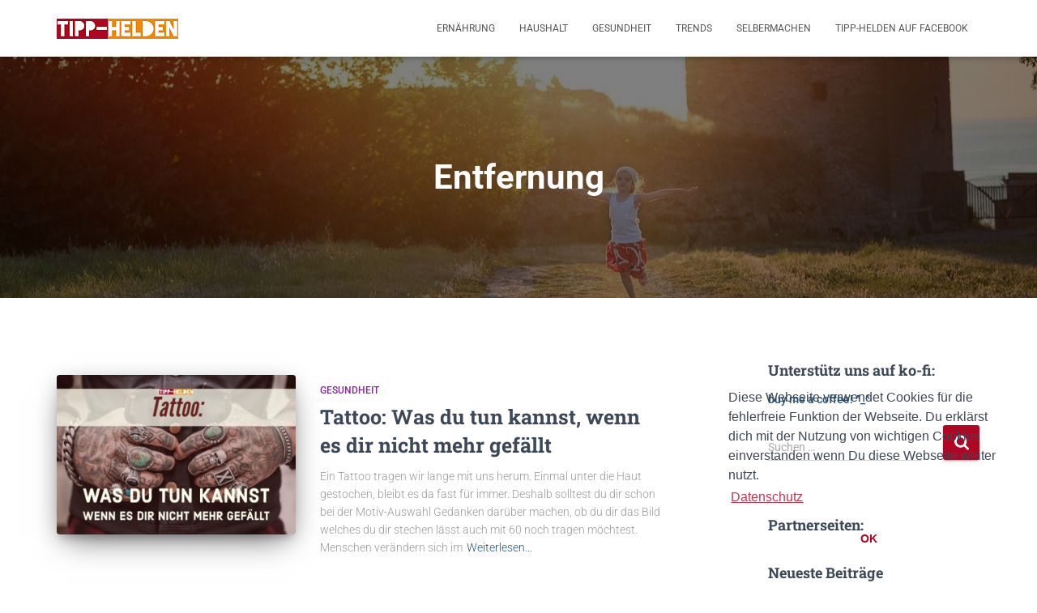

--- FILE ---
content_type: text/html; charset=UTF-8
request_url: https://tipp-helden.de/tag/entfernung
body_size: 15731
content:
<!DOCTYPE html>
<html lang="de">

<head>
	<meta charset='UTF-8'>
	<meta name="viewport" content="width=device-width, initial-scale=1">
	<link rel="profile" href="http://gmpg.org/xfn/11">
		<meta name='robots' content='index, follow, max-image-preview:large, max-snippet:-1, max-video-preview:-1' />
	<style>img:is([sizes="auto" i], [sizes^="auto," i]) { contain-intrinsic-size: 3000px 1500px }</style>
	<meta property="og:title" content="Tipp-Helden"/>
<meta property="og:description" content="Haushalt, Ernährung, Selbermachen, Gesundheit und Trends"/>
<meta property="og:image:alt" content="Tattoo Was du tun kannst wenn es Dir nicht mehr gefällt"/>
<meta property="og:image" content="https://tipp-helden.de/wp-content/uploads/2021/03/Tattoo-Was-du-tun-kannst-wenn-es-Dir-nicht-mehr-gefaellt.jpg"/>
<meta property="og:image:width" content="712" />
<meta property="og:image:height" content="400" />
<meta property="og:image:type" content="image/jpeg" />
<meta property="og:type" content="article"/>
<meta property="og:article:published_time" content="2021-03-13 09:17:28"/>
<meta property="og:article:modified_time" content="2021-03-13 09:17:29"/>
<meta property="og:article:tag" content="Cover-Up"/>
<meta property="og:article:tag" content="Entfernung"/>
<meta property="og:article:tag" content="Laser"/>
<meta property="og:article:tag" content="Laser-Entfernung"/>
<meta property="og:article:tag" content="Tätowierer"/>
<meta property="og:article:tag" content="Tattoo"/>
<meta property="og:article:tag" content="Tattoos"/>
<meta property="og:article:tag" content="Tipps"/>
<meta name="twitter:card" content="summary">
<meta name="twitter:title" content="Tipp-Helden"/>
<meta name="twitter:description" content="Haushalt, Ernährung, Selbermachen, Gesundheit und Trends"/>
<meta name="twitter:image" content="https://tipp-helden.de/wp-content/uploads/2021/03/Tattoo-Was-du-tun-kannst-wenn-es-Dir-nicht-mehr-gefaellt.jpg"/>
<meta name="twitter:image:alt" content="Tattoo Was du tun kannst wenn es Dir nicht mehr gefällt"/>

	<!-- This site is optimized with the Yoast SEO plugin v25.0 - https://yoast.com/wordpress/plugins/seo/ -->
	<title>Entfernung Archive - Tipp-Helden</title>
	<link rel="canonical" href="https://tipp-helden.de/tag/entfernung" />
	<meta property="og:url" content="https://tipp-helden.de/tag/entfernung" />
	<meta property="og:site_name" content="Tipp-Helden" />
	<script type="application/ld+json" class="yoast-schema-graph">{"@context":"https://schema.org","@graph":[{"@type":"CollectionPage","@id":"https://tipp-helden.de/tag/entfernung","url":"https://tipp-helden.de/tag/entfernung","name":"Entfernung Archive - Tipp-Helden","isPartOf":{"@id":"https://tipp-helden.de/#website"},"primaryImageOfPage":{"@id":"https://tipp-helden.de/tag/entfernung#primaryimage"},"image":{"@id":"https://tipp-helden.de/tag/entfernung#primaryimage"},"thumbnailUrl":"https://tipp-helden.de/wp-content/uploads/2021/03/Tattoo-Was-du-tun-kannst-wenn-es-Dir-nicht-mehr-gefaellt.jpg","breadcrumb":{"@id":"https://tipp-helden.de/tag/entfernung#breadcrumb"},"inLanguage":"de"},{"@type":"ImageObject","inLanguage":"de","@id":"https://tipp-helden.de/tag/entfernung#primaryimage","url":"https://tipp-helden.de/wp-content/uploads/2021/03/Tattoo-Was-du-tun-kannst-wenn-es-Dir-nicht-mehr-gefaellt.jpg","contentUrl":"https://tipp-helden.de/wp-content/uploads/2021/03/Tattoo-Was-du-tun-kannst-wenn-es-Dir-nicht-mehr-gefaellt.jpg","width":712,"height":400,"caption":"Tattoo Was du tun kannst wenn es Dir nicht mehr gefällt"},{"@type":"BreadcrumbList","@id":"https://tipp-helden.de/tag/entfernung#breadcrumb","itemListElement":[{"@type":"ListItem","position":1,"name":"Startseite","item":"https://tipp-helden.de/"},{"@type":"ListItem","position":2,"name":"Entfernung"}]},{"@type":"WebSite","@id":"https://tipp-helden.de/#website","url":"https://tipp-helden.de/","name":"Tipp-Helden","description":"Haushalt, Ernährung, Selbermachen, Gesundheit und Trends","publisher":{"@id":"https://tipp-helden.de/#organization"},"potentialAction":[{"@type":"SearchAction","target":{"@type":"EntryPoint","urlTemplate":"https://tipp-helden.de/?s={search_term_string}"},"query-input":{"@type":"PropertyValueSpecification","valueRequired":true,"valueName":"search_term_string"}}],"inLanguage":"de"},{"@type":"Organization","@id":"https://tipp-helden.de/#organization","name":"Tipp-Helden","url":"https://tipp-helden.de/","logo":{"@type":"ImageObject","inLanguage":"de","@id":"https://tipp-helden.de/#/schema/logo/image/","url":"https://tipp-helden.de/wp-content/uploads/2019/01/cropped-tipp-helden-banner-1.png","contentUrl":"https://tipp-helden.de/wp-content/uploads/2019/01/cropped-tipp-helden-banner-1.png","width":150,"height":25,"caption":"Tipp-Helden"},"image":{"@id":"https://tipp-helden.de/#/schema/logo/image/"}}]}</script>
	<!-- / Yoast SEO plugin. -->


<link rel='dns-prefetch' href='//www.googletagmanager.com' />
<link rel='dns-prefetch' href='//fonts.googleapis.com' />
<link rel='dns-prefetch' href='//pagead2.googlesyndication.com' />
<link rel="alternate" type="application/rss+xml" title="Tipp-Helden &raquo; Feed" href="https://tipp-helden.de/feed" />
<link rel="alternate" type="application/rss+xml" title="Tipp-Helden &raquo; Kommentar-Feed" href="https://tipp-helden.de/comments/feed" />
<link rel="alternate" type="application/rss+xml" title="Tipp-Helden &raquo; Entfernung Schlagwort-Feed" href="https://tipp-helden.de/tag/entfernung/feed" />
<script type="text/javascript">
/* <![CDATA[ */
window._wpemojiSettings = {"baseUrl":"https:\/\/s.w.org\/images\/core\/emoji\/16.0.1\/72x72\/","ext":".png","svgUrl":"https:\/\/s.w.org\/images\/core\/emoji\/16.0.1\/svg\/","svgExt":".svg","source":{"concatemoji":"https:\/\/tipp-helden.de\/wp-includes\/js\/wp-emoji-release.min.js?ver=6.8.3"}};
/*! This file is auto-generated */
!function(s,n){var o,i,e;function c(e){try{var t={supportTests:e,timestamp:(new Date).valueOf()};sessionStorage.setItem(o,JSON.stringify(t))}catch(e){}}function p(e,t,n){e.clearRect(0,0,e.canvas.width,e.canvas.height),e.fillText(t,0,0);var t=new Uint32Array(e.getImageData(0,0,e.canvas.width,e.canvas.height).data),a=(e.clearRect(0,0,e.canvas.width,e.canvas.height),e.fillText(n,0,0),new Uint32Array(e.getImageData(0,0,e.canvas.width,e.canvas.height).data));return t.every(function(e,t){return e===a[t]})}function u(e,t){e.clearRect(0,0,e.canvas.width,e.canvas.height),e.fillText(t,0,0);for(var n=e.getImageData(16,16,1,1),a=0;a<n.data.length;a++)if(0!==n.data[a])return!1;return!0}function f(e,t,n,a){switch(t){case"flag":return n(e,"\ud83c\udff3\ufe0f\u200d\u26a7\ufe0f","\ud83c\udff3\ufe0f\u200b\u26a7\ufe0f")?!1:!n(e,"\ud83c\udde8\ud83c\uddf6","\ud83c\udde8\u200b\ud83c\uddf6")&&!n(e,"\ud83c\udff4\udb40\udc67\udb40\udc62\udb40\udc65\udb40\udc6e\udb40\udc67\udb40\udc7f","\ud83c\udff4\u200b\udb40\udc67\u200b\udb40\udc62\u200b\udb40\udc65\u200b\udb40\udc6e\u200b\udb40\udc67\u200b\udb40\udc7f");case"emoji":return!a(e,"\ud83e\udedf")}return!1}function g(e,t,n,a){var r="undefined"!=typeof WorkerGlobalScope&&self instanceof WorkerGlobalScope?new OffscreenCanvas(300,150):s.createElement("canvas"),o=r.getContext("2d",{willReadFrequently:!0}),i=(o.textBaseline="top",o.font="600 32px Arial",{});return e.forEach(function(e){i[e]=t(o,e,n,a)}),i}function t(e){var t=s.createElement("script");t.src=e,t.defer=!0,s.head.appendChild(t)}"undefined"!=typeof Promise&&(o="wpEmojiSettingsSupports",i=["flag","emoji"],n.supports={everything:!0,everythingExceptFlag:!0},e=new Promise(function(e){s.addEventListener("DOMContentLoaded",e,{once:!0})}),new Promise(function(t){var n=function(){try{var e=JSON.parse(sessionStorage.getItem(o));if("object"==typeof e&&"number"==typeof e.timestamp&&(new Date).valueOf()<e.timestamp+604800&&"object"==typeof e.supportTests)return e.supportTests}catch(e){}return null}();if(!n){if("undefined"!=typeof Worker&&"undefined"!=typeof OffscreenCanvas&&"undefined"!=typeof URL&&URL.createObjectURL&&"undefined"!=typeof Blob)try{var e="postMessage("+g.toString()+"("+[JSON.stringify(i),f.toString(),p.toString(),u.toString()].join(",")+"));",a=new Blob([e],{type:"text/javascript"}),r=new Worker(URL.createObjectURL(a),{name:"wpTestEmojiSupports"});return void(r.onmessage=function(e){c(n=e.data),r.terminate(),t(n)})}catch(e){}c(n=g(i,f,p,u))}t(n)}).then(function(e){for(var t in e)n.supports[t]=e[t],n.supports.everything=n.supports.everything&&n.supports[t],"flag"!==t&&(n.supports.everythingExceptFlag=n.supports.everythingExceptFlag&&n.supports[t]);n.supports.everythingExceptFlag=n.supports.everythingExceptFlag&&!n.supports.flag,n.DOMReady=!1,n.readyCallback=function(){n.DOMReady=!0}}).then(function(){return e}).then(function(){var e;n.supports.everything||(n.readyCallback(),(e=n.source||{}).concatemoji?t(e.concatemoji):e.wpemoji&&e.twemoji&&(t(e.twemoji),t(e.wpemoji)))}))}((window,document),window._wpemojiSettings);
/* ]]> */
</script>
<link rel='stylesheet' id='hfe-widgets-style-css' href='https://tipp-helden.de/wp-content/plugins/header-footer-elementor/inc/widgets-css/frontend.css?ver=2.3.0' type='text/css' media='all' />
<link rel='stylesheet' id='bootstrap-css' href='https://tipp-helden.de/wp-content/themes/hestia/assets/bootstrap/css/bootstrap.min.css?ver=1.0.2' type='text/css' media='all' />
<link rel='stylesheet' id='hestia-font-sizes-css' href='https://tipp-helden.de/wp-content/themes/hestia/assets/css/font-sizes.min.css?ver=3.2.9' type='text/css' media='all' />
<style id='wp-emoji-styles-inline-css' type='text/css'>

	img.wp-smiley, img.emoji {
		display: inline !important;
		border: none !important;
		box-shadow: none !important;
		height: 1em !important;
		width: 1em !important;
		margin: 0 0.07em !important;
		vertical-align: -0.1em !important;
		background: none !important;
		padding: 0 !important;
	}
</style>
<link rel='stylesheet' id='wp-block-library-css' href='https://tipp-helden.de/wp-includes/css/dist/block-library/style.min.css?ver=6.8.3' type='text/css' media='all' />
<style id='classic-theme-styles-inline-css' type='text/css'>
/*! This file is auto-generated */
.wp-block-button__link{color:#fff;background-color:#32373c;border-radius:9999px;box-shadow:none;text-decoration:none;padding:calc(.667em + 2px) calc(1.333em + 2px);font-size:1.125em}.wp-block-file__button{background:#32373c;color:#fff;text-decoration:none}
</style>
<style id='global-styles-inline-css' type='text/css'>
:root{--wp--preset--aspect-ratio--square: 1;--wp--preset--aspect-ratio--4-3: 4/3;--wp--preset--aspect-ratio--3-4: 3/4;--wp--preset--aspect-ratio--3-2: 3/2;--wp--preset--aspect-ratio--2-3: 2/3;--wp--preset--aspect-ratio--16-9: 16/9;--wp--preset--aspect-ratio--9-16: 9/16;--wp--preset--color--black: #000000;--wp--preset--color--cyan-bluish-gray: #abb8c3;--wp--preset--color--white: #ffffff;--wp--preset--color--pale-pink: #f78da7;--wp--preset--color--vivid-red: #cf2e2e;--wp--preset--color--luminous-vivid-orange: #ff6900;--wp--preset--color--luminous-vivid-amber: #fcb900;--wp--preset--color--light-green-cyan: #7bdcb5;--wp--preset--color--vivid-green-cyan: #00d084;--wp--preset--color--pale-cyan-blue: #8ed1fc;--wp--preset--color--vivid-cyan-blue: #0693e3;--wp--preset--color--vivid-purple: #9b51e0;--wp--preset--color--accent: #af0623;--wp--preset--color--background-color: #ffffff;--wp--preset--color--header-gradient: #a81d84;--wp--preset--gradient--vivid-cyan-blue-to-vivid-purple: linear-gradient(135deg,rgba(6,147,227,1) 0%,rgb(155,81,224) 100%);--wp--preset--gradient--light-green-cyan-to-vivid-green-cyan: linear-gradient(135deg,rgb(122,220,180) 0%,rgb(0,208,130) 100%);--wp--preset--gradient--luminous-vivid-amber-to-luminous-vivid-orange: linear-gradient(135deg,rgba(252,185,0,1) 0%,rgba(255,105,0,1) 100%);--wp--preset--gradient--luminous-vivid-orange-to-vivid-red: linear-gradient(135deg,rgba(255,105,0,1) 0%,rgb(207,46,46) 100%);--wp--preset--gradient--very-light-gray-to-cyan-bluish-gray: linear-gradient(135deg,rgb(238,238,238) 0%,rgb(169,184,195) 100%);--wp--preset--gradient--cool-to-warm-spectrum: linear-gradient(135deg,rgb(74,234,220) 0%,rgb(151,120,209) 20%,rgb(207,42,186) 40%,rgb(238,44,130) 60%,rgb(251,105,98) 80%,rgb(254,248,76) 100%);--wp--preset--gradient--blush-light-purple: linear-gradient(135deg,rgb(255,206,236) 0%,rgb(152,150,240) 100%);--wp--preset--gradient--blush-bordeaux: linear-gradient(135deg,rgb(254,205,165) 0%,rgb(254,45,45) 50%,rgb(107,0,62) 100%);--wp--preset--gradient--luminous-dusk: linear-gradient(135deg,rgb(255,203,112) 0%,rgb(199,81,192) 50%,rgb(65,88,208) 100%);--wp--preset--gradient--pale-ocean: linear-gradient(135deg,rgb(255,245,203) 0%,rgb(182,227,212) 50%,rgb(51,167,181) 100%);--wp--preset--gradient--electric-grass: linear-gradient(135deg,rgb(202,248,128) 0%,rgb(113,206,126) 100%);--wp--preset--gradient--midnight: linear-gradient(135deg,rgb(2,3,129) 0%,rgb(40,116,252) 100%);--wp--preset--font-size--small: 13px;--wp--preset--font-size--medium: 20px;--wp--preset--font-size--large: 36px;--wp--preset--font-size--x-large: 42px;--wp--preset--spacing--20: 0.44rem;--wp--preset--spacing--30: 0.67rem;--wp--preset--spacing--40: 1rem;--wp--preset--spacing--50: 1.5rem;--wp--preset--spacing--60: 2.25rem;--wp--preset--spacing--70: 3.38rem;--wp--preset--spacing--80: 5.06rem;--wp--preset--shadow--natural: 6px 6px 9px rgba(0, 0, 0, 0.2);--wp--preset--shadow--deep: 12px 12px 50px rgba(0, 0, 0, 0.4);--wp--preset--shadow--sharp: 6px 6px 0px rgba(0, 0, 0, 0.2);--wp--preset--shadow--outlined: 6px 6px 0px -3px rgba(255, 255, 255, 1), 6px 6px rgba(0, 0, 0, 1);--wp--preset--shadow--crisp: 6px 6px 0px rgba(0, 0, 0, 1);}:root :where(.is-layout-flow) > :first-child{margin-block-start: 0;}:root :where(.is-layout-flow) > :last-child{margin-block-end: 0;}:root :where(.is-layout-flow) > *{margin-block-start: 24px;margin-block-end: 0;}:root :where(.is-layout-constrained) > :first-child{margin-block-start: 0;}:root :where(.is-layout-constrained) > :last-child{margin-block-end: 0;}:root :where(.is-layout-constrained) > *{margin-block-start: 24px;margin-block-end: 0;}:root :where(.is-layout-flex){gap: 24px;}:root :where(.is-layout-grid){gap: 24px;}body .is-layout-flex{display: flex;}.is-layout-flex{flex-wrap: wrap;align-items: center;}.is-layout-flex > :is(*, div){margin: 0;}body .is-layout-grid{display: grid;}.is-layout-grid > :is(*, div){margin: 0;}.has-black-color{color: var(--wp--preset--color--black) !important;}.has-cyan-bluish-gray-color{color: var(--wp--preset--color--cyan-bluish-gray) !important;}.has-white-color{color: var(--wp--preset--color--white) !important;}.has-pale-pink-color{color: var(--wp--preset--color--pale-pink) !important;}.has-vivid-red-color{color: var(--wp--preset--color--vivid-red) !important;}.has-luminous-vivid-orange-color{color: var(--wp--preset--color--luminous-vivid-orange) !important;}.has-luminous-vivid-amber-color{color: var(--wp--preset--color--luminous-vivid-amber) !important;}.has-light-green-cyan-color{color: var(--wp--preset--color--light-green-cyan) !important;}.has-vivid-green-cyan-color{color: var(--wp--preset--color--vivid-green-cyan) !important;}.has-pale-cyan-blue-color{color: var(--wp--preset--color--pale-cyan-blue) !important;}.has-vivid-cyan-blue-color{color: var(--wp--preset--color--vivid-cyan-blue) !important;}.has-vivid-purple-color{color: var(--wp--preset--color--vivid-purple) !important;}.has-accent-color{color: var(--wp--preset--color--accent) !important;}.has-background-color-color{color: var(--wp--preset--color--background-color) !important;}.has-header-gradient-color{color: var(--wp--preset--color--header-gradient) !important;}.has-black-background-color{background-color: var(--wp--preset--color--black) !important;}.has-cyan-bluish-gray-background-color{background-color: var(--wp--preset--color--cyan-bluish-gray) !important;}.has-white-background-color{background-color: var(--wp--preset--color--white) !important;}.has-pale-pink-background-color{background-color: var(--wp--preset--color--pale-pink) !important;}.has-vivid-red-background-color{background-color: var(--wp--preset--color--vivid-red) !important;}.has-luminous-vivid-orange-background-color{background-color: var(--wp--preset--color--luminous-vivid-orange) !important;}.has-luminous-vivid-amber-background-color{background-color: var(--wp--preset--color--luminous-vivid-amber) !important;}.has-light-green-cyan-background-color{background-color: var(--wp--preset--color--light-green-cyan) !important;}.has-vivid-green-cyan-background-color{background-color: var(--wp--preset--color--vivid-green-cyan) !important;}.has-pale-cyan-blue-background-color{background-color: var(--wp--preset--color--pale-cyan-blue) !important;}.has-vivid-cyan-blue-background-color{background-color: var(--wp--preset--color--vivid-cyan-blue) !important;}.has-vivid-purple-background-color{background-color: var(--wp--preset--color--vivid-purple) !important;}.has-accent-background-color{background-color: var(--wp--preset--color--accent) !important;}.has-background-color-background-color{background-color: var(--wp--preset--color--background-color) !important;}.has-header-gradient-background-color{background-color: var(--wp--preset--color--header-gradient) !important;}.has-black-border-color{border-color: var(--wp--preset--color--black) !important;}.has-cyan-bluish-gray-border-color{border-color: var(--wp--preset--color--cyan-bluish-gray) !important;}.has-white-border-color{border-color: var(--wp--preset--color--white) !important;}.has-pale-pink-border-color{border-color: var(--wp--preset--color--pale-pink) !important;}.has-vivid-red-border-color{border-color: var(--wp--preset--color--vivid-red) !important;}.has-luminous-vivid-orange-border-color{border-color: var(--wp--preset--color--luminous-vivid-orange) !important;}.has-luminous-vivid-amber-border-color{border-color: var(--wp--preset--color--luminous-vivid-amber) !important;}.has-light-green-cyan-border-color{border-color: var(--wp--preset--color--light-green-cyan) !important;}.has-vivid-green-cyan-border-color{border-color: var(--wp--preset--color--vivid-green-cyan) !important;}.has-pale-cyan-blue-border-color{border-color: var(--wp--preset--color--pale-cyan-blue) !important;}.has-vivid-cyan-blue-border-color{border-color: var(--wp--preset--color--vivid-cyan-blue) !important;}.has-vivid-purple-border-color{border-color: var(--wp--preset--color--vivid-purple) !important;}.has-accent-border-color{border-color: var(--wp--preset--color--accent) !important;}.has-background-color-border-color{border-color: var(--wp--preset--color--background-color) !important;}.has-header-gradient-border-color{border-color: var(--wp--preset--color--header-gradient) !important;}.has-vivid-cyan-blue-to-vivid-purple-gradient-background{background: var(--wp--preset--gradient--vivid-cyan-blue-to-vivid-purple) !important;}.has-light-green-cyan-to-vivid-green-cyan-gradient-background{background: var(--wp--preset--gradient--light-green-cyan-to-vivid-green-cyan) !important;}.has-luminous-vivid-amber-to-luminous-vivid-orange-gradient-background{background: var(--wp--preset--gradient--luminous-vivid-amber-to-luminous-vivid-orange) !important;}.has-luminous-vivid-orange-to-vivid-red-gradient-background{background: var(--wp--preset--gradient--luminous-vivid-orange-to-vivid-red) !important;}.has-very-light-gray-to-cyan-bluish-gray-gradient-background{background: var(--wp--preset--gradient--very-light-gray-to-cyan-bluish-gray) !important;}.has-cool-to-warm-spectrum-gradient-background{background: var(--wp--preset--gradient--cool-to-warm-spectrum) !important;}.has-blush-light-purple-gradient-background{background: var(--wp--preset--gradient--blush-light-purple) !important;}.has-blush-bordeaux-gradient-background{background: var(--wp--preset--gradient--blush-bordeaux) !important;}.has-luminous-dusk-gradient-background{background: var(--wp--preset--gradient--luminous-dusk) !important;}.has-pale-ocean-gradient-background{background: var(--wp--preset--gradient--pale-ocean) !important;}.has-electric-grass-gradient-background{background: var(--wp--preset--gradient--electric-grass) !important;}.has-midnight-gradient-background{background: var(--wp--preset--gradient--midnight) !important;}.has-small-font-size{font-size: var(--wp--preset--font-size--small) !important;}.has-medium-font-size{font-size: var(--wp--preset--font-size--medium) !important;}.has-large-font-size{font-size: var(--wp--preset--font-size--large) !important;}.has-x-large-font-size{font-size: var(--wp--preset--font-size--x-large) !important;}
:root :where(.wp-block-pullquote){font-size: 1.5em;line-height: 1.6;}
</style>
<link rel='stylesheet' id='contact-form-7-css' href='https://tipp-helden.de/wp-content/plugins/contact-form-7/includes/css/styles.css?ver=6.0.6' type='text/css' media='all' />
<link rel='stylesheet' id='hestia-clients-bar-css' href='https://tipp-helden.de/wp-content/plugins/themeisle-companion/obfx_modules/companion-legacy/assets/css/hestia/clients-bar.css?ver=6.8.3' type='text/css' media='all' />
<link rel='stylesheet' id='hfe-style-css' href='https://tipp-helden.de/wp-content/plugins/header-footer-elementor/assets/css/header-footer-elementor.css?ver=2.3.0' type='text/css' media='all' />
<link rel='stylesheet' id='elementor-icons-css' href='https://tipp-helden.de/wp-content/plugins/elementor/assets/lib/eicons/css/elementor-icons.min.css?ver=5.36.0' type='text/css' media='all' />
<link rel='stylesheet' id='elementor-frontend-css' href='https://tipp-helden.de/wp-content/plugins/elementor/assets/css/frontend.min.css?ver=3.28.4' type='text/css' media='all' />
<link rel='stylesheet' id='elementor-post-248-css' href='https://tipp-helden.de/wp-content/uploads/elementor/css/post-248.css?ver=1754721474' type='text/css' media='all' />
<link rel='stylesheet' id='lae-animate-css' href='https://tipp-helden.de/wp-content/plugins/addons-for-elementor/assets/css/lib/animate.css?ver=8.8' type='text/css' media='all' />
<link rel='stylesheet' id='lae-sliders-styles-css' href='https://tipp-helden.de/wp-content/plugins/addons-for-elementor/assets/css/lib/sliders.min.css?ver=8.8' type='text/css' media='all' />
<link rel='stylesheet' id='lae-icomoon-styles-css' href='https://tipp-helden.de/wp-content/plugins/addons-for-elementor/assets/css/icomoon.css?ver=8.8' type='text/css' media='all' />
<link rel='stylesheet' id='lae-frontend-styles-css' href='https://tipp-helden.de/wp-content/plugins/addons-for-elementor/assets/css/lae-frontend.css?ver=8.8' type='text/css' media='all' />
<link rel='stylesheet' id='lae-grid-styles-css' href='https://tipp-helden.de/wp-content/plugins/addons-for-elementor/assets/css/lae-grid.css?ver=8.8' type='text/css' media='all' />
<link rel='stylesheet' id='lae-widgets-styles-css' href='https://tipp-helden.de/wp-content/plugins/addons-for-elementor/assets/css/widgets/lae-widgets.min.css?ver=8.8' type='text/css' media='all' />
<link rel='stylesheet' id='hestia-elementor-style-css' href='https://tipp-helden.de/wp-content/themes/hestia/assets/css/page-builder-style.css?ver=3.2.9' type='text/css' media='all' />
<link rel='stylesheet' id='font-awesome-css' href='https://tipp-helden.de/wp-content/plugins/elementor/assets/lib/font-awesome/css/font-awesome.min.css?ver=4.7.0' type='text/css' media='all' />
<link rel='stylesheet' id='hestia_style-css' href='https://tipp-helden.de/wp-content/themes/hestia/style.min.css?ver=3.2.9' type='text/css' media='all' />
<style id='hestia_style-inline-css' type='text/css'>
.elementor-page .hestia-about>.container{width:100%}.elementor-page .pagebuilder-section{padding:0}.elementor-page .title-in-content,.elementor-page .image-in-page{display:none}.home.elementor-page .main-raised>section.hestia-about{overflow:visible}.elementor-editor-active .navbar{pointer-events:none}.elementor-editor-active #elementor.elementor-edit-mode .elementor-element-overlay{z-index:1000000}.elementor-page.page-template-template-fullwidth .blog-post-wrapper>.container{width:100%}.elementor-page.page-template-template-fullwidth .blog-post-wrapper>.container .col-md-12{padding:0}.elementor-page.page-template-template-fullwidth article.section{padding:0}.elementor-text-editor p,.elementor-text-editor h1,.elementor-text-editor h2,.elementor-text-editor h3,.elementor-text-editor h4,.elementor-text-editor h5,.elementor-text-editor h6{font-size:inherit}
.hestia-top-bar,.hestia-top-bar .widget.widget_shopping_cart .cart_list{background-color:#363537}.hestia-top-bar .widget .label-floating input[type=search]:-webkit-autofill{-webkit-box-shadow:inset 0 0 0 9999px #363537}.hestia-top-bar,.hestia-top-bar .widget .label-floating input[type=search],.hestia-top-bar .widget.widget_search form.form-group:before,.hestia-top-bar .widget.widget_product_search form.form-group:before,.hestia-top-bar .widget.widget_shopping_cart:before{color:#fff}.hestia-top-bar .widget .label-floating input[type=search]{-webkit-text-fill-color:#fff !important}.hestia-top-bar div.widget.widget_shopping_cart:before,.hestia-top-bar .widget.widget_product_search form.form-group:before,.hestia-top-bar .widget.widget_search form.form-group:before{background-color:#fff}.hestia-top-bar a,.hestia-top-bar .top-bar-nav li a{color:#fff}.hestia-top-bar ul li a[href*="mailto:"]:before,.hestia-top-bar ul li a[href*="tel:"]:before{background-color:#fff}.hestia-top-bar a:hover,.hestia-top-bar .top-bar-nav li a:hover{color:#eee}.hestia-top-bar ul li:hover a[href*="mailto:"]:before,.hestia-top-bar ul li:hover a[href*="tel:"]:before{background-color:#eee}
:root{--hestia-primary-color:#af0623}a,.navbar .dropdown-menu li:hover>a,.navbar .dropdown-menu li:focus>a,.navbar .dropdown-menu li:active>a,.navbar .navbar-nav>li .dropdown-menu li:hover>a,body:not(.home) .navbar-default .navbar-nav>.active:not(.btn)>a,body:not(.home) .navbar-default .navbar-nav>.active:not(.btn)>a:hover,body:not(.home) .navbar-default .navbar-nav>.active:not(.btn)>a:focus,a:hover,.card-blog a.moretag:hover,.card-blog a.more-link:hover,.widget a:hover,.has-text-color.has-accent-color,p.has-text-color a{color:#af0623}.svg-text-color{fill:#af0623}.pagination span.current,.pagination span.current:focus,.pagination span.current:hover{border-color:#af0623}button,button:hover,.woocommerce .track_order button[type="submit"],.woocommerce .track_order button[type="submit"]:hover,div.wpforms-container .wpforms-form button[type=submit].wpforms-submit,div.wpforms-container .wpforms-form button[type=submit].wpforms-submit:hover,input[type="button"],input[type="button"]:hover,input[type="submit"],input[type="submit"]:hover,input#searchsubmit,.pagination span.current,.pagination span.current:focus,.pagination span.current:hover,.btn.btn-primary,.btn.btn-primary:link,.btn.btn-primary:hover,.btn.btn-primary:focus,.btn.btn-primary:active,.btn.btn-primary.active,.btn.btn-primary.active:focus,.btn.btn-primary.active:hover,.btn.btn-primary:active:hover,.btn.btn-primary:active:focus,.btn.btn-primary:active:hover,.hestia-sidebar-open.btn.btn-rose,.hestia-sidebar-close.btn.btn-rose,.hestia-sidebar-open.btn.btn-rose:hover,.hestia-sidebar-close.btn.btn-rose:hover,.hestia-sidebar-open.btn.btn-rose:focus,.hestia-sidebar-close.btn.btn-rose:focus,.label.label-primary,.hestia-work .portfolio-item:nth-child(6n+1) .label,.nav-cart .nav-cart-content .widget .buttons .button,.has-accent-background-color[class*="has-background"]{background-color:#af0623}@media(max-width:768px){.navbar-default .navbar-nav>li>a:hover,.navbar-default .navbar-nav>li>a:focus,.navbar .navbar-nav .dropdown .dropdown-menu li a:hover,.navbar .navbar-nav .dropdown .dropdown-menu li a:focus,.navbar button.navbar-toggle:hover,.navbar .navbar-nav li:hover>a i{color:#af0623}}body:not(.woocommerce-page) button:not([class^="fl-"]):not(.hestia-scroll-to-top):not(.navbar-toggle):not(.close),body:not(.woocommerce-page) .button:not([class^="fl-"]):not(hestia-scroll-to-top):not(.navbar-toggle):not(.add_to_cart_button):not(.product_type_grouped):not(.product_type_external),div.wpforms-container .wpforms-form button[type=submit].wpforms-submit,input[type="submit"],input[type="button"],.btn.btn-primary,.widget_product_search button[type="submit"],.hestia-sidebar-open.btn.btn-rose,.hestia-sidebar-close.btn.btn-rose,.everest-forms button[type=submit].everest-forms-submit-button{-webkit-box-shadow:0 2px 2px 0 rgba(175,6,35,0.14),0 3px 1px -2px rgba(175,6,35,0.2),0 1px 5px 0 rgba(175,6,35,0.12);box-shadow:0 2px 2px 0 rgba(175,6,35,0.14),0 3px 1px -2px rgba(175,6,35,0.2),0 1px 5px 0 rgba(175,6,35,0.12)}.card .header-primary,.card .content-primary,.everest-forms button[type=submit].everest-forms-submit-button{background:#af0623}body:not(.woocommerce-page) .button:not([class^="fl-"]):not(.hestia-scroll-to-top):not(.navbar-toggle):not(.add_to_cart_button):hover,body:not(.woocommerce-page) button:not([class^="fl-"]):not(.hestia-scroll-to-top):not(.navbar-toggle):not(.close):hover,div.wpforms-container .wpforms-form button[type=submit].wpforms-submit:hover,input[type="submit"]:hover,input[type="button"]:hover,input#searchsubmit:hover,.widget_product_search button[type="submit"]:hover,.pagination span.current,.btn.btn-primary:hover,.btn.btn-primary:focus,.btn.btn-primary:active,.btn.btn-primary.active,.btn.btn-primary:active:focus,.btn.btn-primary:active:hover,.hestia-sidebar-open.btn.btn-rose:hover,.hestia-sidebar-close.btn.btn-rose:hover,.pagination span.current:hover,.everest-forms button[type=submit].everest-forms-submit-button:hover,.everest-forms button[type=submit].everest-forms-submit-button:focus,.everest-forms button[type=submit].everest-forms-submit-button:active{-webkit-box-shadow:0 14px 26px -12px rgba(175,6,35,0.42),0 4px 23px 0 rgba(0,0,0,0.12),0 8px 10px -5px rgba(175,6,35,0.2);box-shadow:0 14px 26px -12px rgba(175,6,35,0.42),0 4px 23px 0 rgba(0,0,0,0.12),0 8px 10px -5px rgba(175,6,35,0.2);color:#fff}.form-group.is-focused .form-control{background-image:-webkit-gradient(linear,left top,left bottom,from(#af0623),to(#af0623)),-webkit-gradient(linear,left top,left bottom,from(#d2d2d2),to(#d2d2d2));background-image:-webkit-linear-gradient(linear,left top,left bottom,from(#af0623),to(#af0623)),-webkit-linear-gradient(linear,left top,left bottom,from(#d2d2d2),to(#d2d2d2));background-image:linear-gradient(linear,left top,left bottom,from(#af0623),to(#af0623)),linear-gradient(linear,left top,left bottom,from(#d2d2d2),to(#d2d2d2))}.navbar:not(.navbar-transparent) li:not(.btn):hover>a,.navbar li.on-section:not(.btn)>a,.navbar.full-screen-menu.navbar-transparent li:not(.btn):hover>a,.navbar.full-screen-menu .navbar-toggle:hover,.navbar:not(.navbar-transparent) .nav-cart:hover,.navbar:not(.navbar-transparent) .hestia-toggle-search:hover{color:#af0623}.header-filter-gradient{background:linear-gradient(45deg,rgba(168,29,132,1) 0,rgb(234,57,111) 100%)}.has-text-color.has-header-gradient-color{color:#a81d84}.has-header-gradient-background-color[class*="has-background"]{background-color:#a81d84}.has-text-color.has-background-color-color{color:#fff}.has-background-color-background-color[class*="has-background"]{background-color:#fff}
.btn.btn-primary:not(.colored-button):not(.btn-left):not(.btn-right):not(.btn-just-icon):not(.menu-item),input[type="submit"]:not(.search-submit),body:not(.woocommerce-account) .woocommerce .button.woocommerce-Button,.woocommerce .product button.button,.woocommerce .product button.button.alt,.woocommerce .product #respond input#submit,.woocommerce-cart .blog-post .woocommerce .cart-collaterals .cart_totals .checkout-button,.woocommerce-checkout #payment #place_order,.woocommerce-account.woocommerce-page button.button,.woocommerce .track_order button[type="submit"],.nav-cart .nav-cart-content .widget .buttons .button,.woocommerce a.button.wc-backward,body.woocommerce .wccm-catalog-item a.button,body.woocommerce a.wccm-button.button,form.woocommerce-form-coupon button.button,div.wpforms-container .wpforms-form button[type=submit].wpforms-submit,div.woocommerce a.button.alt,div.woocommerce table.my_account_orders .button,.btn.colored-button,.btn.btn-left,.btn.btn-right,.btn:not(.colored-button):not(.btn-left):not(.btn-right):not(.btn-just-icon):not(.menu-item):not(.hestia-sidebar-open):not(.hestia-sidebar-close){padding-top:15px;padding-bottom:15px;padding-left:33px;padding-right:33px}
:root{--hestia-button-border-radius:3px}.btn.btn-primary:not(.colored-button):not(.btn-left):not(.btn-right):not(.btn-just-icon):not(.menu-item),input[type="submit"]:not(.search-submit),body:not(.woocommerce-account) .woocommerce .button.woocommerce-Button,.woocommerce .product button.button,.woocommerce .product button.button.alt,.woocommerce .product #respond input#submit,.woocommerce-cart .blog-post .woocommerce .cart-collaterals .cart_totals .checkout-button,.woocommerce-checkout #payment #place_order,.woocommerce-account.woocommerce-page button.button,.woocommerce .track_order button[type="submit"],.nav-cart .nav-cart-content .widget .buttons .button,.woocommerce a.button.wc-backward,body.woocommerce .wccm-catalog-item a.button,body.woocommerce a.wccm-button.button,form.woocommerce-form-coupon button.button,div.wpforms-container .wpforms-form button[type=submit].wpforms-submit,div.woocommerce a.button.alt,div.woocommerce table.my_account_orders .button,input[type="submit"].search-submit,.hestia-view-cart-wrapper .added_to_cart.wc-forward,.woocommerce-product-search button,.woocommerce-cart .actions .button,#secondary div[id^=woocommerce_price_filter] .button,.woocommerce div[id^=woocommerce_widget_cart].widget .buttons .button,.searchform input[type=submit],.searchform button,.search-form:not(.media-toolbar-primary) input[type=submit],.search-form:not(.media-toolbar-primary) button,.woocommerce-product-search input[type=submit],.btn.colored-button,.btn.btn-left,.btn.btn-right,.btn:not(.colored-button):not(.btn-left):not(.btn-right):not(.btn-just-icon):not(.menu-item):not(.hestia-sidebar-open):not(.hestia-sidebar-close){border-radius:3px}
@media(min-width:769px){.page-header.header-small .hestia-title,.page-header.header-small .title,h1.hestia-title.title-in-content,.main article.section .has-title-font-size{font-size:42px}}
</style>
<link rel='stylesheet' id='hestia_fonts-css' href='https://fonts.googleapis.com/css?family=Roboto%3A300%2C400%2C500%2C700%7CRoboto+Slab%3A400%2C700&#038;subset=latin%2Clatin-ext&#038;ver=3.2.9' type='text/css' media='all' />
<link rel='stylesheet' id='jquery-lazyloadxt-spinner-css-css' href='//tipp-helden.de/wp-content/plugins/a3-lazy-load/assets/css/jquery.lazyloadxt.spinner.css?ver=6.8.3' type='text/css' media='all' />
<link rel='stylesheet' id='hfe-elementor-icons-css' href='https://tipp-helden.de/wp-content/plugins/elementor/assets/lib/eicons/css/elementor-icons.min.css?ver=5.34.0' type='text/css' media='all' />
<link rel='stylesheet' id='hfe-icons-list-css' href='https://tipp-helden.de/wp-content/plugins/elementor/assets/css/widget-icon-list.min.css?ver=3.24.3' type='text/css' media='all' />
<link rel='stylesheet' id='hfe-social-icons-css' href='https://tipp-helden.de/wp-content/plugins/elementor/assets/css/widget-social-icons.min.css?ver=3.24.0' type='text/css' media='all' />
<link rel='stylesheet' id='hfe-social-share-icons-brands-css' href='https://tipp-helden.de/wp-content/plugins/elementor/assets/lib/font-awesome/css/brands.css?ver=5.15.3' type='text/css' media='all' />
<link rel='stylesheet' id='hfe-social-share-icons-fontawesome-css' href='https://tipp-helden.de/wp-content/plugins/elementor/assets/lib/font-awesome/css/fontawesome.css?ver=5.15.3' type='text/css' media='all' />
<link rel='stylesheet' id='hfe-nav-menu-icons-css' href='https://tipp-helden.de/wp-content/plugins/elementor/assets/lib/font-awesome/css/solid.css?ver=5.15.3' type='text/css' media='all' />
<link rel='stylesheet' id='elementor-gf-local-roboto-css' href='https://tipp-helden.de/wp-content/uploads/elementor/google-fonts/css/roboto.css?ver=1746699238' type='text/css' media='all' />
<link rel='stylesheet' id='elementor-gf-local-robotoslab-css' href='https://tipp-helden.de/wp-content/uploads/elementor/google-fonts/css/robotoslab.css?ver=1746699246' type='text/css' media='all' />
<script type="text/javascript" src="https://tipp-helden.de/wp-includes/js/jquery/jquery.min.js?ver=3.7.1" id="jquery-core-js"></script>
<script type="text/javascript" src="https://tipp-helden.de/wp-includes/js/jquery/jquery-migrate.min.js?ver=3.4.1" id="jquery-migrate-js"></script>
<script type="text/javascript" id="jquery-js-after">
/* <![CDATA[ */
!function($){"use strict";$(document).ready(function(){$(this).scrollTop()>100&&$(".hfe-scroll-to-top-wrap").removeClass("hfe-scroll-to-top-hide"),$(window).scroll(function(){$(this).scrollTop()<100?$(".hfe-scroll-to-top-wrap").fadeOut(300):$(".hfe-scroll-to-top-wrap").fadeIn(300)}),$(".hfe-scroll-to-top-wrap").on("click",function(){$("html, body").animate({scrollTop:0},300);return!1})})}(jQuery);
/* ]]> */
</script>

<!-- Google Tag (gtac.js) durch Site-Kit hinzugefügt -->
<!-- Von Site Kit hinzugefügtes Google-Analytics-Snippet -->
<script type="text/javascript" src="https://www.googletagmanager.com/gtag/js?id=GT-PJRT5GK" id="google_gtagjs-js" async></script>
<script type="text/javascript" id="google_gtagjs-js-after">
/* <![CDATA[ */
window.dataLayer = window.dataLayer || [];function gtag(){dataLayer.push(arguments);}
gtag("set","linker",{"domains":["tipp-helden.de"]});
gtag("js", new Date());
gtag("set", "developer_id.dZTNiMT", true);
gtag("config", "GT-PJRT5GK");
/* ]]> */
</script>
<link rel="https://api.w.org/" href="https://tipp-helden.de/wp-json/" /><link rel="alternate" title="JSON" type="application/json" href="https://tipp-helden.de/wp-json/wp/v2/tags/523" /><link rel="EditURI" type="application/rsd+xml" title="RSD" href="https://tipp-helden.de/xmlrpc.php?rsd" />
<meta name="generator" content="WordPress 6.8.3" />
        <script type="text/javascript">
            ( function () {
                window.lae_fs = { can_use_premium_code: false};
            } )();
        </script>
        <meta name="generator" content="Site Kit by Google 1.170.0" /><!-- Enter your scripts here -->
<!-- Durch Site Kit hinzugefügte Google AdSense Metatags -->
<meta name="google-adsense-platform-account" content="ca-host-pub-2644536267352236">
<meta name="google-adsense-platform-domain" content="sitekit.withgoogle.com">
<!-- Beende durch Site Kit hinzugefügte Google AdSense Metatags -->
<meta name="generator" content="Elementor 3.28.4; features: additional_custom_breakpoints, e_local_google_fonts; settings: css_print_method-external, google_font-enabled, font_display-auto">
			<style>
				.e-con.e-parent:nth-of-type(n+4):not(.e-lazyloaded):not(.e-no-lazyload),
				.e-con.e-parent:nth-of-type(n+4):not(.e-lazyloaded):not(.e-no-lazyload) * {
					background-image: none !important;
				}
				@media screen and (max-height: 1024px) {
					.e-con.e-parent:nth-of-type(n+3):not(.e-lazyloaded):not(.e-no-lazyload),
					.e-con.e-parent:nth-of-type(n+3):not(.e-lazyloaded):not(.e-no-lazyload) * {
						background-image: none !important;
					}
				}
				@media screen and (max-height: 640px) {
					.e-con.e-parent:nth-of-type(n+2):not(.e-lazyloaded):not(.e-no-lazyload),
					.e-con.e-parent:nth-of-type(n+2):not(.e-lazyloaded):not(.e-no-lazyload) * {
						background-image: none !important;
					}
				}
			</style>
			<style type="text/css">.broken_link, a.broken_link {
	text-decoration: line-through;
}</style><style type="text/css" id="custom-background-css">
body.custom-background { background-color: #ffffff; }
</style>
	
<!-- Von Site Kit hinzugefügtes Google-AdSense-Snippet -->
<script type="text/javascript" async="async" src="https://pagead2.googlesyndication.com/pagead/js/adsbygoogle.js?client=ca-pub-7975923785464508&amp;host=ca-host-pub-2644536267352236" crossorigin="anonymous"></script>

<!-- Ende des von Site Kit hinzugefügten Google-AdSense-Snippets -->
<link rel="icon" href="https://tipp-helden.de/wp-content/uploads/2019/01/cropped-TH-Icon-32x32.png" sizes="32x32" />
<link rel="icon" href="https://tipp-helden.de/wp-content/uploads/2019/01/cropped-TH-Icon-192x192.png" sizes="192x192" />
<link rel="apple-touch-icon" href="https://tipp-helden.de/wp-content/uploads/2019/01/cropped-TH-Icon-180x180.png" />
<meta name="msapplication-TileImage" content="https://tipp-helden.de/wp-content/uploads/2019/01/cropped-TH-Icon-270x270.png" />
		<style type="text/css" id="wp-custom-css">
			.entry-author-link, .posted-by, .entry-date { display: none; }
		</style>
		</head>

<body class="archive tag tag-entfernung tag-523 custom-background wp-custom-logo wp-theme-hestia ehf-template-hestia ehf-stylesheet-hestia header-layout-default header-footer-elementor elementor-default elementor-kit-248">
		<div class="wrapper  default ">
		<header class="header ">
			<div style="display: none"></div>		<nav class="navbar navbar-default  hestia_left navbar-not-transparent navbar-fixed-top">
						<div class="container">
						<div class="navbar-header">
			<div class="title-logo-wrapper">
				<a class="navbar-brand" href="https://tipp-helden.de/"
						title="Tipp-Helden">
					<img  src="https://tipp-helden.de/wp-content/uploads/2019/01/cropped-tipp-helden-banner-1.png" alt="Tipp-Helden" width="150" height="25"></a>
			</div>
								<div class="navbar-toggle-wrapper">
						<button type="button" class="navbar-toggle" data-toggle="collapse" data-target="#main-navigation">
								<span class="icon-bar"></span><span class="icon-bar"></span><span class="icon-bar"></span>				<span class="sr-only">Navigation umschalten</span>
			</button>
					</div>
				</div>
		<div id="main-navigation" class="collapse navbar-collapse"><ul id="menu-menue" class="nav navbar-nav"><li id="menu-item-52" class="menu-item menu-item-type-taxonomy menu-item-object-category menu-item-52"><a title="Ernährung" href="https://tipp-helden.de/category/ernaehrung">Ernährung</a></li>
<li id="menu-item-252" class="menu-item menu-item-type-taxonomy menu-item-object-category menu-item-252"><a title="Haushalt" href="https://tipp-helden.de/category/haushalt">Haushalt</a></li>
<li id="menu-item-253" class="menu-item menu-item-type-taxonomy menu-item-object-category menu-item-253"><a title="Gesundheit" href="https://tipp-helden.de/category/gesundheit">Gesundheit</a></li>
<li id="menu-item-623" class="menu-item menu-item-type-taxonomy menu-item-object-category menu-item-623"><a title="Trends" href="https://tipp-helden.de/category/trends">Trends</a></li>
<li id="menu-item-254" class="menu-item menu-item-type-taxonomy menu-item-object-category menu-item-254"><a title="Selbermachen" href="https://tipp-helden.de/category/selbermachen">Selbermachen</a></li>
<li id="menu-item-489" class="menu-item menu-item-type-custom menu-item-object-custom menu-item-489"><a title="Tipp-Helden auf Facebook" href="https://www.facebook.com/DieTippHelden">Tipp-Helden auf Facebook</a></li>
</ul></div>			</div>
					</nav>
				</header>
<div id="primary" class=" page-header header-small" data-parallax="active" ><div class="container"><div class="row"><div class="col-md-10 col-md-offset-1 text-center"><h1 class="hestia-title">Entfernung</h1></div></div></div><div class="header-filter" style="background-image: url(https://tipp-helden.de/wp-content/uploads/2021/05/cropped-girl-2398821_1280.jpg);"></div></div>
<div class="main ">
	<div class="hestia-blogs" data-layout="sidebar-right">
		<div class="container">
			<div class="row">
								<div class="col-md-8 archive-post-wrap">
					<article 
		id="post-783" 
		class="card card-blog card-plain post-783 post type-post status-publish format-standard has-post-thumbnail hentry category-gesundheit category-trends tag-cover-up tag-entfernung tag-laser tag-laser-entfernung tag-taetowierer tag-tattoo tag-tattoos tag-tipps"><div class="row "><div class="col-ms-5 col-sm-5"><div class="card-image"><a href="https://tipp-helden.de/tattoo-was-du-tun-kannst-wenn-es-dir-nicht-mehr-gefaellt" title="Tattoo: Was du tun kannst, wenn es dir nicht mehr gefällt"><img width="360" height="240" src="//tipp-helden.de/wp-content/plugins/a3-lazy-load/assets/images/lazy_placeholder.gif" data-lazy-type="image" data-src="https://tipp-helden.de/wp-content/uploads/2021/03/Tattoo-Was-du-tun-kannst-wenn-es-Dir-nicht-mehr-gefaellt-360x240.jpg" class="lazy lazy-hidden attachment-hestia-blog size-hestia-blog wp-post-image" alt="Tattoo Was du tun kannst wenn es Dir nicht mehr gefällt" decoding="async" /><noscript><img width="360" height="240" src="https://tipp-helden.de/wp-content/uploads/2021/03/Tattoo-Was-du-tun-kannst-wenn-es-Dir-nicht-mehr-gefaellt-360x240.jpg" class="attachment-hestia-blog size-hestia-blog wp-post-image" alt="Tattoo Was du tun kannst wenn es Dir nicht mehr gefällt" decoding="async" /></noscript></a></div></div><div class= "col-ms-7 col-sm-7"><span class="category text-info"><a href="https://tipp-helden.de/category/gesundheit" title="Alle Beiträge in Gesundheit anzeigen"  rel="tag">Gesundheit</a> </span><h2 class="card-title entry-title"><a href="https://tipp-helden.de/tattoo-was-du-tun-kannst-wenn-es-dir-nicht-mehr-gefaellt" title="Tattoo: Was du tun kannst, wenn es dir nicht mehr gefällt" rel="bookmark">Tattoo: Was du tun kannst, wenn es dir nicht mehr gefällt</a></h2><div class="card-description entry-summary "><p>Ein Tattoo tragen wir lange mit uns herum. Einmal unter die Haut gestochen, bleibt es da fast für immer. Deshalb solltest du dir schon bei der Motiv-Auswahl Gedanken darüber machen, ob du dir das Bild welches du dir stechen lässt auch mit 60 noch tragen möchtest. Menschen verändern sich im<a class="moretag" href="https://tipp-helden.de/tattoo-was-du-tun-kannst-wenn-es-dir-nicht-mehr-gefaellt"> Weiterlesen&hellip;</a></p>
</div><div class="posted-by vcard author">Von <a href="https://tipp-helden.de/author/adm1n" title="Wolverine" class="url"><b class="author-name fn">Wolverine</b></a>, vor <a href="https://tipp-helden.de/tattoo-was-du-tun-kannst-wenn-es-dir-nicht-mehr-gefaellt"><time class="entry-date published" datetime="2021-03-13T09:17:28+00:00" content="2021-03-13">5 Jahren</time><time class="updated hestia-hidden" datetime="2021-03-13T09:17:29+00:00">März 13, 2021</time> </a></div></div></div></article>				</div>
					<div class="col-md-3 blog-sidebar-wrapper col-md-offset-1">
		<aside id="secondary" class="blog-sidebar" role="complementary">
						<div id="custom_html-3" class="widget_text widget widget_custom_html"><h5>Unterstütz uns auf ko-fi:</h5><div class="textwidget custom-html-widget"><a target="_blank" href="https://ko-fi.com/blogpirat">buy me a coffee! ^_^</a></div></div><div id="search-2" class="widget widget_search"><form role="search" method="get" class="search-form" action="https://tipp-helden.de/">
				<label>
					<span class="screen-reader-text">Suche nach:</span>
					<input type="search" class="search-field" placeholder="Suchen …" value="" name="s" />
				</label>
				<input type="submit" class="search-submit" value="Suchen" />
			</form></div><div id="text-7" class="widget widget_text"><h5>Partnerseiten:</h5>			<div class="textwidget"></div>
		</div>
		<div id="recent-posts-2" class="widget widget_recent_entries">
		<h5>Neueste Beiträge</h5>
		<ul>
											<li>
					<a href="https://tipp-helden.de/kostenuebernahme-bei-hoergeraeten-so-kannst-du-richtig-sparen">Kostenübernahme bei Hörgeräten – So kannst du richtig sparen</a>
									</li>
											<li>
					<a href="https://tipp-helden.de/laerm-vermeiden-gehoer-effektiv-schuetzen">Lärm vermeiden – Gehör effektiv schützen</a>
									</li>
											<li>
					<a href="https://tipp-helden.de/guter-schlaf-und-die-magie-von-traumhafte-wesen-magische-einschlafgeschichten">Guter Schlaf und die Magie von &#8222;Traumhafte Wesen: Magische Einschlafgeschichten&#8220;</a>
									</li>
											<li>
					<a href="https://tipp-helden.de/wie-aminosaeuren-dein-training-pushen-koennen">Tipp &#8211; Wie Aminosäuren dein Training pushen können!</a>
									</li>
											<li>
					<a href="https://tipp-helden.de/dampftbeidir-dein-e-zigaretten-shop">DampftBeiDir – Dein E-Zigaretten Shop für einzigartige Dampferlebnisse</a>
									</li>
					</ul>

		</div><div id="archives-2" class="widget widget_archive"><h5>Archiv</h5>
			<ul>
					<li><a href='https://tipp-helden.de/2025/08'>August 2025</a></li>
	<li><a href='https://tipp-helden.de/2025/05'>Mai 2025</a></li>
	<li><a href='https://tipp-helden.de/2024/11'>November 2024</a></li>
	<li><a href='https://tipp-helden.de/2024/09'>September 2024</a></li>
	<li><a href='https://tipp-helden.de/2024/08'>August 2024</a></li>
	<li><a href='https://tipp-helden.de/2024/07'>Juli 2024</a></li>
	<li><a href='https://tipp-helden.de/2024/06'>Juni 2024</a></li>
	<li><a href='https://tipp-helden.de/2024/05'>Mai 2024</a></li>
	<li><a href='https://tipp-helden.de/2024/04'>April 2024</a></li>
	<li><a href='https://tipp-helden.de/2024/03'>März 2024</a></li>
	<li><a href='https://tipp-helden.de/2024/02'>Februar 2024</a></li>
	<li><a href='https://tipp-helden.de/2024/01'>Januar 2024</a></li>
	<li><a href='https://tipp-helden.de/2023/11'>November 2023</a></li>
	<li><a href='https://tipp-helden.de/2023/10'>Oktober 2023</a></li>
	<li><a href='https://tipp-helden.de/2023/09'>September 2023</a></li>
	<li><a href='https://tipp-helden.de/2023/08'>August 2023</a></li>
	<li><a href='https://tipp-helden.de/2023/07'>Juli 2023</a></li>
	<li><a href='https://tipp-helden.de/2023/06'>Juni 2023</a></li>
	<li><a href='https://tipp-helden.de/2023/05'>Mai 2023</a></li>
	<li><a href='https://tipp-helden.de/2023/04'>April 2023</a></li>
	<li><a href='https://tipp-helden.de/2023/03'>März 2023</a></li>
	<li><a href='https://tipp-helden.de/2023/02'>Februar 2023</a></li>
	<li><a href='https://tipp-helden.de/2022/06'>Juni 2022</a></li>
	<li><a href='https://tipp-helden.de/2022/05'>Mai 2022</a></li>
	<li><a href='https://tipp-helden.de/2022/04'>April 2022</a></li>
	<li><a href='https://tipp-helden.de/2022/03'>März 2022</a></li>
	<li><a href='https://tipp-helden.de/2022/02'>Februar 2022</a></li>
	<li><a href='https://tipp-helden.de/2022/01'>Januar 2022</a></li>
	<li><a href='https://tipp-helden.de/2021/10'>Oktober 2021</a></li>
	<li><a href='https://tipp-helden.de/2021/09'>September 2021</a></li>
	<li><a href='https://tipp-helden.de/2021/08'>August 2021</a></li>
	<li><a href='https://tipp-helden.de/2021/07'>Juli 2021</a></li>
	<li><a href='https://tipp-helden.de/2021/06'>Juni 2021</a></li>
	<li><a href='https://tipp-helden.de/2021/05'>Mai 2021</a></li>
	<li><a href='https://tipp-helden.de/2021/04'>April 2021</a></li>
	<li><a href='https://tipp-helden.de/2021/03'>März 2021</a></li>
	<li><a href='https://tipp-helden.de/2021/02'>Februar 2021</a></li>
	<li><a href='https://tipp-helden.de/2021/01'>Januar 2021</a></li>
	<li><a href='https://tipp-helden.de/2020/11'>November 2020</a></li>
	<li><a href='https://tipp-helden.de/2020/10'>Oktober 2020</a></li>
	<li><a href='https://tipp-helden.de/2019/06'>Juni 2019</a></li>
	<li><a href='https://tipp-helden.de/2019/05'>Mai 2019</a></li>
	<li><a href='https://tipp-helden.de/2019/04'>April 2019</a></li>
	<li><a href='https://tipp-helden.de/2019/02'>Februar 2019</a></li>
	<li><a href='https://tipp-helden.de/2019/01'>Januar 2019</a></li>
	<li><a href='https://tipp-helden.de/2018/10'>Oktober 2018</a></li>
	<li><a href='https://tipp-helden.de/2018/09'>September 2018</a></li>
	<li><a href='https://tipp-helden.de/2018/08'>August 2018</a></li>
			</ul>

			</div><div id="categories-2" class="widget widget_categories"><h5>Kategorien</h5>
			<ul>
					<li class="cat-item cat-item-4"><a href="https://tipp-helden.de/category/ernaehrung">Ernährung</a>
</li>
	<li class="cat-item cat-item-3"><a href="https://tipp-helden.de/category/gesundheit">Gesundheit</a>
</li>
	<li class="cat-item cat-item-2"><a href="https://tipp-helden.de/category/haushalt">Haushalt</a>
</li>
	<li class="cat-item cat-item-5"><a href="https://tipp-helden.de/category/selbermachen">Selbermachen</a>
</li>
	<li class="cat-item cat-item-294"><a href="https://tipp-helden.de/category/trends">Trends</a>
</li>
			</ul>

			</div><div id="custom_html-2" class="widget_text widget widget_custom_html"><div class="textwidget custom-html-widget"><a target="_blank" href="https://www.amazon.de/gp/bestsellers/kitchen/?_encoding=UTF8&linkCode=ib1&tag=tipphelden-21&linkId=85a06dca06ee98675a7ba19f626dbc3f&ref_=ihub_curatedcontent_92255eb1-e891-416c-b9e0-2fb57a3e63ce">Bestseller in Küche, Haushalt & Wohnen</a></div></div>					</aside><!-- .sidebar .widget-area -->
	</div>
				</div>
		</div>
	</div>
</div>
					<footer class="footer footer-black footer-big">
						<div class="container">
								
		<div class="content">
			<div class="row">
				<div class="col-md-4"><div id="media_image-2" class="widget widget_media_image"><a href="https://tipp-helden.de/"><img width="150" height="25" src="//tipp-helden.de/wp-content/plugins/a3-lazy-load/assets/images/lazy_placeholder.gif" data-lazy-type="image" data-src="https://tipp-helden.de/wp-content/uploads/2019/01/tipp-helden-banner.png" class="lazy lazy-hidden image wp-image-35  attachment-full size-full" alt="" style="max-width: 100%; height: auto;" decoding="async" /><noscript><img width="150" height="25" src="https://tipp-helden.de/wp-content/uploads/2019/01/tipp-helden-banner.png" class="image wp-image-35  attachment-full size-full" alt="" style="max-width: 100%; height: auto;" decoding="async" /></noscript></a></div></div>			</div>
		</div>
		<hr/>
										<div class="hestia-bottom-footer-content"><ul class="footer-menu pull-left"><li class="page_item page-item-3"><a href="https://tipp-helden.de/privacy-policy">Datenschutz</a></li>
<li class="page_item page-item-47"><a href="https://tipp-helden.de/impressum">Impressum</a></li>
</ul>
<div class="copyright pull-right">Hestia | Entwickelt von <a href="https://themeisle.com" rel="nofollow">ThemeIsle</a></div></div>			</div>
					</footer>
			</div>
<script type="speculationrules">
{"prefetch":[{"source":"document","where":{"and":[{"href_matches":"\/*"},{"not":{"href_matches":["\/wp-*.php","\/wp-admin\/*","\/wp-content\/uploads\/*","\/wp-content\/*","\/wp-content\/plugins\/*","\/wp-content\/themes\/hestia\/*","\/*\\?(.+)"]}},{"not":{"selector_matches":"a[rel~=\"nofollow\"]"}},{"not":{"selector_matches":".no-prefetch, .no-prefetch a"}}]},"eagerness":"conservative"}]}
</script>
	<script>
	window.addEventListener("load", function(){
	    window.cookieconsent.initialise({
		"palette": {
        	    "popup": {
            		"background": "000001",
            		"text": "fffffff"
    		    },
                    "button": {
                	"background": "f08a00",
                        "text": "af0623"
		    }
		},
		"position": "bottom-right","theme": "classic",		"content": {
		    "message": "Diese Webseite verwendet Cookies für die fehlerfreie Funktion der Webseite. Du erklärst dich mit der Nutzung von wichtigen Cookies einverstanden wenn Du diese Webseite weiter nutzt.<br>",
		    "dismiss": "OK",
		    "link": "Datenschutz",
		    "href": "https://tipp-helden.de/privacy-policy"
		}
	    })
	});
	</script>
	<!-- Enter your scripts here -->			<script>
				const lazyloadRunObserver = () => {
					const lazyloadBackgrounds = document.querySelectorAll( `.e-con.e-parent:not(.e-lazyloaded)` );
					const lazyloadBackgroundObserver = new IntersectionObserver( ( entries ) => {
						entries.forEach( ( entry ) => {
							if ( entry.isIntersecting ) {
								let lazyloadBackground = entry.target;
								if( lazyloadBackground ) {
									lazyloadBackground.classList.add( 'e-lazyloaded' );
								}
								lazyloadBackgroundObserver.unobserve( entry.target );
							}
						});
					}, { rootMargin: '200px 0px 200px 0px' } );
					lazyloadBackgrounds.forEach( ( lazyloadBackground ) => {
						lazyloadBackgroundObserver.observe( lazyloadBackground );
					} );
				};
				const events = [
					'DOMContentLoaded',
					'elementor/lazyload/observe',
				];
				events.forEach( ( event ) => {
					document.addEventListener( event, lazyloadRunObserver );
				} );
			</script>
			<link rel='stylesheet' id='cookieconsent.min-css' href='https://tipp-helden.de/wp-content/plugins/dsgvo-de/css/cookieconsent.min.css?ver=6.8.3' type='text/css' media='all' />
<script type="text/javascript" src="https://tipp-helden.de/wp-includes/js/dist/hooks.min.js?ver=4d63a3d491d11ffd8ac6" id="wp-hooks-js"></script>
<script type="text/javascript" src="https://tipp-helden.de/wp-includes/js/dist/i18n.min.js?ver=5e580eb46a90c2b997e6" id="wp-i18n-js"></script>
<script type="text/javascript" id="wp-i18n-js-after">
/* <![CDATA[ */
wp.i18n.setLocaleData( { 'text direction\u0004ltr': [ 'ltr' ] } );
/* ]]> */
</script>
<script type="text/javascript" src="https://tipp-helden.de/wp-content/plugins/contact-form-7/includes/swv/js/index.js?ver=6.0.6" id="swv-js"></script>
<script type="text/javascript" id="contact-form-7-js-translations">
/* <![CDATA[ */
( function( domain, translations ) {
	var localeData = translations.locale_data[ domain ] || translations.locale_data.messages;
	localeData[""].domain = domain;
	wp.i18n.setLocaleData( localeData, domain );
} )( "contact-form-7", {"translation-revision-date":"2025-05-24 10:46:16+0000","generator":"GlotPress\/4.0.1","domain":"messages","locale_data":{"messages":{"":{"domain":"messages","plural-forms":"nplurals=2; plural=n != 1;","lang":"de"},"This contact form is placed in the wrong place.":["Dieses Kontaktformular wurde an der falschen Stelle platziert."],"Error:":["Fehler:"]}},"comment":{"reference":"includes\/js\/index.js"}} );
/* ]]> */
</script>
<script type="text/javascript" id="contact-form-7-js-before">
/* <![CDATA[ */
var wpcf7 = {
    "api": {
        "root": "https:\/\/tipp-helden.de\/wp-json\/",
        "namespace": "contact-form-7\/v1"
    }
};
/* ]]> */
</script>
<script type="text/javascript" src="https://tipp-helden.de/wp-content/plugins/contact-form-7/includes/js/index.js?ver=6.0.6" id="contact-form-7-js"></script>
<script type="text/javascript" src="https://tipp-helden.de/wp-content/themes/hestia/assets/bootstrap/js/bootstrap.min.js?ver=1.0.2" id="jquery-bootstrap-js"></script>
<script type="text/javascript" src="https://tipp-helden.de/wp-includes/js/jquery/ui/core.min.js?ver=1.13.3" id="jquery-ui-core-js"></script>
<script type="text/javascript" id="hestia_scripts-js-extra">
/* <![CDATA[ */
var requestpost = {"ajaxurl":"https:\/\/tipp-helden.de\/wp-admin\/admin-ajax.php","disable_autoslide":"","masonry":""};
/* ]]> */
</script>
<script type="text/javascript" src="https://tipp-helden.de/wp-content/themes/hestia/assets/js/script.min.js?ver=3.2.9" id="hestia_scripts-js"></script>
<script type="text/javascript" id="jquery-lazyloadxt-js-extra">
/* <![CDATA[ */
var a3_lazyload_params = {"apply_images":"1","apply_videos":"1"};
/* ]]> */
</script>
<script type="text/javascript" src="//tipp-helden.de/wp-content/plugins/a3-lazy-load/assets/js/jquery.lazyloadxt.extra.min.js?ver=2.7.3" id="jquery-lazyloadxt-js"></script>
<script type="text/javascript" src="//tipp-helden.de/wp-content/plugins/a3-lazy-load/assets/js/jquery.lazyloadxt.srcset.min.js?ver=2.7.3" id="jquery-lazyloadxt-srcset-js"></script>
<script type="text/javascript" id="jquery-lazyloadxt-extend-js-extra">
/* <![CDATA[ */
var a3_lazyload_extend_params = {"edgeY":"0","horizontal_container_classnames":""};
/* ]]> */
</script>
<script type="text/javascript" src="//tipp-helden.de/wp-content/plugins/a3-lazy-load/assets/js/jquery.lazyloadxt.extend.js?ver=2.7.3" id="jquery-lazyloadxt-extend-js"></script>
<script type="text/javascript" src="https://tipp-helden.de/wp-content/plugins/dsgvo-de/js/cookieconsent.min.js?ver=6.8.3" id="cookieconsent.min-js"></script>
</body>
</html>


--- FILE ---
content_type: text/html; charset=utf-8
request_url: https://www.google.com/recaptcha/api2/aframe
body_size: 267
content:
<!DOCTYPE HTML><html><head><meta http-equiv="content-type" content="text/html; charset=UTF-8"></head><body><script nonce="21B3F35mlQ4shj0XEV4teA">/** Anti-fraud and anti-abuse applications only. See google.com/recaptcha */ try{var clients={'sodar':'https://pagead2.googlesyndication.com/pagead/sodar?'};window.addEventListener("message",function(a){try{if(a.source===window.parent){var b=JSON.parse(a.data);var c=clients[b['id']];if(c){var d=document.createElement('img');d.src=c+b['params']+'&rc='+(localStorage.getItem("rc::a")?sessionStorage.getItem("rc::b"):"");window.document.body.appendChild(d);sessionStorage.setItem("rc::e",parseInt(sessionStorage.getItem("rc::e")||0)+1);localStorage.setItem("rc::h",'1768936291337');}}}catch(b){}});window.parent.postMessage("_grecaptcha_ready", "*");}catch(b){}</script></body></html>

--- FILE ---
content_type: text/css
request_url: https://tipp-helden.de/wp-content/plugins/addons-for-elementor/assets/css/lib/animate.css?ver=8.8
body_size: 24832
content:
@charset "UTF-8";

/*!
 * animate.css -http://daneden.me/animate
 * Version - 3.5.1
 * Licensed under the MIT license - http://opensource.org/licenses/MIT
 *
 * Copyright (c) 2016 Daniel Eden
 */

.lae-animated {
  -webkit-animation-duration: 1s;
  animation-duration: 1s;
  -webkit-animation-fill-mode: both;
  animation-fill-mode: both;
}

.lae-animated.infinite {
  -webkit-animation-iteration-count: infinite;
  animation-iteration-count: infinite;
}

.lae-animated.hinge {
  -webkit-animation-duration: 2s;
  animation-duration: 2s;
}

.lae-animated.flipOutX,
.lae-animated.flipOutY,
.lae-animated.bounceIn,
.lae-animated.bounceOut {
  -webkit-animation-duration: .75s;
  animation-duration: .75s;
}

@-webkit-keyframes bounce {
  from, 20%, 53%, 80%, to {
    -webkit-animation-timing-function: cubic-bezier(0.215, 0.610, 0.355, 1.000);
    animation-timing-function: cubic-bezier(0.215, 0.610, 0.355, 1.000);
    -webkit-transform: translate3d(0,0,0);
    transform: translate3d(0,0,0);
  }

  40%, 43% {
    -webkit-animation-timing-function: cubic-bezier(0.755, 0.050, 0.855, 0.060);
    animation-timing-function: cubic-bezier(0.755, 0.050, 0.855, 0.060);
    -webkit-transform: translate3d(0, -30px, 0);
    transform: translate3d(0, -30px, 0);
  }

  70% {
    -webkit-animation-timing-function: cubic-bezier(0.755, 0.050, 0.855, 0.060);
    animation-timing-function: cubic-bezier(0.755, 0.050, 0.855, 0.060);
    -webkit-transform: translate3d(0, -15px, 0);
    transform: translate3d(0, -15px, 0);
  }

  90% {
    -webkit-transform: translate3d(0,-4px,0);
    transform: translate3d(0,-4px,0);
  }
}

@keyframes bounce {
  from, 20%, 53%, 80%, to {
    -webkit-animation-timing-function: cubic-bezier(0.215, 0.610, 0.355, 1.000);
    animation-timing-function: cubic-bezier(0.215, 0.610, 0.355, 1.000);
    -webkit-transform: translate3d(0,0,0);
    transform: translate3d(0,0,0);
  }

  40%, 43% {
    -webkit-animation-timing-function: cubic-bezier(0.755, 0.050, 0.855, 0.060);
    animation-timing-function: cubic-bezier(0.755, 0.050, 0.855, 0.060);
    -webkit-transform: translate3d(0, -30px, 0);
    transform: translate3d(0, -30px, 0);
  }

  70% {
    -webkit-animation-timing-function: cubic-bezier(0.755, 0.050, 0.855, 0.060);
    animation-timing-function: cubic-bezier(0.755, 0.050, 0.855, 0.060);
    -webkit-transform: translate3d(0, -15px, 0);
    transform: translate3d(0, -15px, 0);
  }

  90% {
    -webkit-transform: translate3d(0,-4px,0);
    transform: translate3d(0,-4px,0);
  }
}

.bounce {
  -webkit-animation-name: bounce;
  animation-name: bounce;
  -webkit-transform-origin: center bottom;
  transform-origin: center bottom;
}

@-webkit-keyframes flash {
  from, 50%, to {
    opacity: 1;
  }

  25%, 75% {
    opacity: 0;
  }
}

@keyframes flash {
  from, 50%, to {
    opacity: 1;
  }

  25%, 75% {
    opacity: 0;
  }
}

.flash {
  -webkit-animation-name: flash;
  animation-name: flash;
}

/* originally authored by Nick Pettit - https://github.com/nickpettit/glide */

@-webkit-keyframes pulse {
  from {
    -webkit-transform: scale3d(1, 1, 1);
    transform: scale3d(1, 1, 1);
  }

  50% {
    -webkit-transform: scale3d(1.05, 1.05, 1.05);
    transform: scale3d(1.05, 1.05, 1.05);
  }

  to {
    -webkit-transform: scale3d(1, 1, 1);
    transform: scale3d(1, 1, 1);
  }
}

@keyframes pulse {
  from {
    -webkit-transform: scale3d(1, 1, 1);
    transform: scale3d(1, 1, 1);
  }

  50% {
    -webkit-transform: scale3d(1.05, 1.05, 1.05);
    transform: scale3d(1.05, 1.05, 1.05);
  }

  to {
    -webkit-transform: scale3d(1, 1, 1);
    transform: scale3d(1, 1, 1);
  }
}

.pulse {
  -webkit-animation-name: pulse;
  animation-name: pulse;
}

@-webkit-keyframes rubberBand {
  from {
    -webkit-transform: scale3d(1, 1, 1);
    transform: scale3d(1, 1, 1);
  }

  30% {
    -webkit-transform: scale3d(1.25, 0.75, 1);
    transform: scale3d(1.25, 0.75, 1);
  }

  40% {
    -webkit-transform: scale3d(0.75, 1.25, 1);
    transform: scale3d(0.75, 1.25, 1);
  }

  50% {
    -webkit-transform: scale3d(1.15, 0.85, 1);
    transform: scale3d(1.15, 0.85, 1);
  }

  65% {
    -webkit-transform: scale3d(.95, 1.05, 1);
    transform: scale3d(.95, 1.05, 1);
  }

  75% {
    -webkit-transform: scale3d(1.05, .95, 1);
    transform: scale3d(1.05, .95, 1);
  }

  to {
    -webkit-transform: scale3d(1, 1, 1);
    transform: scale3d(1, 1, 1);
  }
}

@keyframes rubberBand {
  from {
    -webkit-transform: scale3d(1, 1, 1);
    transform: scale3d(1, 1, 1);
  }

  30% {
    -webkit-transform: scale3d(1.25, 0.75, 1);
    transform: scale3d(1.25, 0.75, 1);
  }

  40% {
    -webkit-transform: scale3d(0.75, 1.25, 1);
    transform: scale3d(0.75, 1.25, 1);
  }

  50% {
    -webkit-transform: scale3d(1.15, 0.85, 1);
    transform: scale3d(1.15, 0.85, 1);
  }

  65% {
    -webkit-transform: scale3d(.95, 1.05, 1);
    transform: scale3d(.95, 1.05, 1);
  }

  75% {
    -webkit-transform: scale3d(1.05, .95, 1);
    transform: scale3d(1.05, .95, 1);
  }

  to {
    -webkit-transform: scale3d(1, 1, 1);
    transform: scale3d(1, 1, 1);
  }
}

.rubberBand {
  -webkit-animation-name: rubberBand;
  animation-name: rubberBand;
}

@-webkit-keyframes shake {
  from, to {
    -webkit-transform: translate3d(0, 0, 0);
    transform: translate3d(0, 0, 0);
  }

  10%, 30%, 50%, 70%, 90% {
    -webkit-transform: translate3d(-10px, 0, 0);
    transform: translate3d(-10px, 0, 0);
  }

  20%, 40%, 60%, 80% {
    -webkit-transform: translate3d(10px, 0, 0);
    transform: translate3d(10px, 0, 0);
  }
}

@keyframes shake {
  from, to {
    -webkit-transform: translate3d(0, 0, 0);
    transform: translate3d(0, 0, 0);
  }

  10%, 30%, 50%, 70%, 90% {
    -webkit-transform: translate3d(-10px, 0, 0);
    transform: translate3d(-10px, 0, 0);
  }

  20%, 40%, 60%, 80% {
    -webkit-transform: translate3d(10px, 0, 0);
    transform: translate3d(10px, 0, 0);
  }
}

.shake {
  -webkit-animation-name: shake;
  animation-name: shake;
}

@-webkit-keyframes headShake {
  0% {
    -webkit-transform: translateX(0);
    transform: translateX(0);
  }

  6.5% {
    -webkit-transform: translateX(-6px) rotateY(-9deg);
    transform: translateX(-6px) rotateY(-9deg);
  }

  18.5% {
    -webkit-transform: translateX(5px) rotateY(7deg);
    transform: translateX(5px) rotateY(7deg);
  }

  31.5% {
    -webkit-transform: translateX(-3px) rotateY(-5deg);
    transform: translateX(-3px) rotateY(-5deg);
  }

  43.5% {
    -webkit-transform: translateX(2px) rotateY(3deg);
    transform: translateX(2px) rotateY(3deg);
  }

  50% {
    -webkit-transform: translateX(0);
    transform: translateX(0);
  }
}

@keyframes headShake {
  0% {
    -webkit-transform: translateX(0);
    transform: translateX(0);
  }

  6.5% {
    -webkit-transform: translateX(-6px) rotateY(-9deg);
    transform: translateX(-6px) rotateY(-9deg);
  }

  18.5% {
    -webkit-transform: translateX(5px) rotateY(7deg);
    transform: translateX(5px) rotateY(7deg);
  }

  31.5% {
    -webkit-transform: translateX(-3px) rotateY(-5deg);
    transform: translateX(-3px) rotateY(-5deg);
  }

  43.5% {
    -webkit-transform: translateX(2px) rotateY(3deg);
    transform: translateX(2px) rotateY(3deg);
  }

  50% {
    -webkit-transform: translateX(0);
    transform: translateX(0);
  }
}

.headShake {
  -webkit-animation-timing-function: ease-in-out;
  animation-timing-function: ease-in-out;
  -webkit-animation-name: headShake;
  animation-name: headShake;
}

@-webkit-keyframes swing {
  20% {
    -webkit-transform: rotate3d(0, 0, 1, 15deg);
    transform: rotate3d(0, 0, 1, 15deg);
  }

  40% {
    -webkit-transform: rotate3d(0, 0, 1, -10deg);
    transform: rotate3d(0, 0, 1, -10deg);
  }

  60% {
    -webkit-transform: rotate3d(0, 0, 1, 5deg);
    transform: rotate3d(0, 0, 1, 5deg);
  }

  80% {
    -webkit-transform: rotate3d(0, 0, 1, -5deg);
    transform: rotate3d(0, 0, 1, -5deg);
  }

  to {
    -webkit-transform: rotate3d(0, 0, 1, 0deg);
    transform: rotate3d(0, 0, 1, 0deg);
  }
}

@keyframes swing {
  20% {
    -webkit-transform: rotate3d(0, 0, 1, 15deg);
    transform: rotate3d(0, 0, 1, 15deg);
  }

  40% {
    -webkit-transform: rotate3d(0, 0, 1, -10deg);
    transform: rotate3d(0, 0, 1, -10deg);
  }

  60% {
    -webkit-transform: rotate3d(0, 0, 1, 5deg);
    transform: rotate3d(0, 0, 1, 5deg);
  }

  80% {
    -webkit-transform: rotate3d(0, 0, 1, -5deg);
    transform: rotate3d(0, 0, 1, -5deg);
  }

  to {
    -webkit-transform: rotate3d(0, 0, 1, 0deg);
    transform: rotate3d(0, 0, 1, 0deg);
  }
}

.swing {
  -webkit-transform-origin: top center;
  transform-origin: top center;
  -webkit-animation-name: swing;
  animation-name: swing;
}

@-webkit-keyframes tada {
  from {
    -webkit-transform: scale3d(1, 1, 1);
    transform: scale3d(1, 1, 1);
  }

  10%, 20% {
    -webkit-transform: scale3d(.9, .9, .9) rotate3d(0, 0, 1, -3deg);
    transform: scale3d(.9, .9, .9) rotate3d(0, 0, 1, -3deg);
  }

  30%, 50%, 70%, 90% {
    -webkit-transform: scale3d(1.1, 1.1, 1.1) rotate3d(0, 0, 1, 3deg);
    transform: scale3d(1.1, 1.1, 1.1) rotate3d(0, 0, 1, 3deg);
  }

  40%, 60%, 80% {
    -webkit-transform: scale3d(1.1, 1.1, 1.1) rotate3d(0, 0, 1, -3deg);
    transform: scale3d(1.1, 1.1, 1.1) rotate3d(0, 0, 1, -3deg);
  }

  to {
    -webkit-transform: scale3d(1, 1, 1);
    transform: scale3d(1, 1, 1);
  }
}

@keyframes tada {
  from {
    -webkit-transform: scale3d(1, 1, 1);
    transform: scale3d(1, 1, 1);
  }

  10%, 20% {
    -webkit-transform: scale3d(.9, .9, .9) rotate3d(0, 0, 1, -3deg);
    transform: scale3d(.9, .9, .9) rotate3d(0, 0, 1, -3deg);
  }

  30%, 50%, 70%, 90% {
    -webkit-transform: scale3d(1.1, 1.1, 1.1) rotate3d(0, 0, 1, 3deg);
    transform: scale3d(1.1, 1.1, 1.1) rotate3d(0, 0, 1, 3deg);
  }

  40%, 60%, 80% {
    -webkit-transform: scale3d(1.1, 1.1, 1.1) rotate3d(0, 0, 1, -3deg);
    transform: scale3d(1.1, 1.1, 1.1) rotate3d(0, 0, 1, -3deg);
  }

  to {
    -webkit-transform: scale3d(1, 1, 1);
    transform: scale3d(1, 1, 1);
  }
}

.tada {
  -webkit-animation-name: tada;
  animation-name: tada;
}

/* originally authored by Nick Pettit - https://github.com/nickpettit/glide */

@-webkit-keyframes wobble {
  from {
    -webkit-transform: none;
    transform: none;
  }

  15% {
    -webkit-transform: translate3d(-25%, 0, 0) rotate3d(0, 0, 1, -5deg);
    transform: translate3d(-25%, 0, 0) rotate3d(0, 0, 1, -5deg);
  }

  30% {
    -webkit-transform: translate3d(20%, 0, 0) rotate3d(0, 0, 1, 3deg);
    transform: translate3d(20%, 0, 0) rotate3d(0, 0, 1, 3deg);
  }

  45% {
    -webkit-transform: translate3d(-15%, 0, 0) rotate3d(0, 0, 1, -3deg);
    transform: translate3d(-15%, 0, 0) rotate3d(0, 0, 1, -3deg);
  }

  60% {
    -webkit-transform: translate3d(10%, 0, 0) rotate3d(0, 0, 1, 2deg);
    transform: translate3d(10%, 0, 0) rotate3d(0, 0, 1, 2deg);
  }

  75% {
    -webkit-transform: translate3d(-5%, 0, 0) rotate3d(0, 0, 1, -1deg);
    transform: translate3d(-5%, 0, 0) rotate3d(0, 0, 1, -1deg);
  }

  to {
    -webkit-transform: none;
    transform: none;
  }
}

@keyframes wobble {
  from {
    -webkit-transform: none;
    transform: none;
  }

  15% {
    -webkit-transform: translate3d(-25%, 0, 0) rotate3d(0, 0, 1, -5deg);
    transform: translate3d(-25%, 0, 0) rotate3d(0, 0, 1, -5deg);
  }

  30% {
    -webkit-transform: translate3d(20%, 0, 0) rotate3d(0, 0, 1, 3deg);
    transform: translate3d(20%, 0, 0) rotate3d(0, 0, 1, 3deg);
  }

  45% {
    -webkit-transform: translate3d(-15%, 0, 0) rotate3d(0, 0, 1, -3deg);
    transform: translate3d(-15%, 0, 0) rotate3d(0, 0, 1, -3deg);
  }

  60% {
    -webkit-transform: translate3d(10%, 0, 0) rotate3d(0, 0, 1, 2deg);
    transform: translate3d(10%, 0, 0) rotate3d(0, 0, 1, 2deg);
  }

  75% {
    -webkit-transform: translate3d(-5%, 0, 0) rotate3d(0, 0, 1, -1deg);
    transform: translate3d(-5%, 0, 0) rotate3d(0, 0, 1, -1deg);
  }

  to {
    -webkit-transform: none;
    transform: none;
  }
}

.wobble {
  -webkit-animation-name: wobble;
  animation-name: wobble;
}

@-webkit-keyframes jello {
  from, 11.1%, to {
    -webkit-transform: none;
    transform: none;
  }

  22.2% {
    -webkit-transform: skewX(-12.5deg) skewY(-12.5deg);
    transform: skewX(-12.5deg) skewY(-12.5deg);
  }

  33.3% {
    -webkit-transform: skewX(6.25deg) skewY(6.25deg);
    transform: skewX(6.25deg) skewY(6.25deg);
  }

  44.4% {
    -webkit-transform: skewX(-3.125deg) skewY(-3.125deg);
    transform: skewX(-3.125deg) skewY(-3.125deg);
  }

  55.5% {
    -webkit-transform: skewX(1.5625deg) skewY(1.5625deg);
    transform: skewX(1.5625deg) skewY(1.5625deg);
  }

  66.6% {
    -webkit-transform: skewX(-0.78125deg) skewY(-0.78125deg);
    transform: skewX(-0.78125deg) skewY(-0.78125deg);
  }

  77.7% {
    -webkit-transform: skewX(0.390625deg) skewY(0.390625deg);
    transform: skewX(0.390625deg) skewY(0.390625deg);
  }

  88.8% {
    -webkit-transform: skewX(-0.1953125deg) skewY(-0.1953125deg);
    transform: skewX(-0.1953125deg) skewY(-0.1953125deg);
  }
}

@keyframes jello {
  from, 11.1%, to {
    -webkit-transform: none;
    transform: none;
  }

  22.2% {
    -webkit-transform: skewX(-12.5deg) skewY(-12.5deg);
    transform: skewX(-12.5deg) skewY(-12.5deg);
  }

  33.3% {
    -webkit-transform: skewX(6.25deg) skewY(6.25deg);
    transform: skewX(6.25deg) skewY(6.25deg);
  }

  44.4% {
    -webkit-transform: skewX(-3.125deg) skewY(-3.125deg);
    transform: skewX(-3.125deg) skewY(-3.125deg);
  }

  55.5% {
    -webkit-transform: skewX(1.5625deg) skewY(1.5625deg);
    transform: skewX(1.5625deg) skewY(1.5625deg);
  }

  66.6% {
    -webkit-transform: skewX(-0.78125deg) skewY(-0.78125deg);
    transform: skewX(-0.78125deg) skewY(-0.78125deg);
  }

  77.7% {
    -webkit-transform: skewX(0.390625deg) skewY(0.390625deg);
    transform: skewX(0.390625deg) skewY(0.390625deg);
  }

  88.8% {
    -webkit-transform: skewX(-0.1953125deg) skewY(-0.1953125deg);
    transform: skewX(-0.1953125deg) skewY(-0.1953125deg);
  }
}

.jello {
  -webkit-animation-name: jello;
  animation-name: jello;
  -webkit-transform-origin: center;
  transform-origin: center;
}

@-webkit-keyframes bounceIn {
  from, 20%, 40%, 60%, 80%, to {
    -webkit-animation-timing-function: cubic-bezier(0.215, 0.610, 0.355, 1.000);
    animation-timing-function: cubic-bezier(0.215, 0.610, 0.355, 1.000);
  }

  0% {
    opacity: 0;
    -webkit-transform: scale3d(.3, .3, .3);
    transform: scale3d(.3, .3, .3);
  }

  20% {
    -webkit-transform: scale3d(1.1, 1.1, 1.1);
    transform: scale3d(1.1, 1.1, 1.1);
  }

  40% {
    -webkit-transform: scale3d(.9, .9, .9);
    transform: scale3d(.9, .9, .9);
  }

  60% {
    opacity: 1;
    -webkit-transform: scale3d(1.03, 1.03, 1.03);
    transform: scale3d(1.03, 1.03, 1.03);
  }

  80% {
    -webkit-transform: scale3d(.97, .97, .97);
    transform: scale3d(.97, .97, .97);
  }

  to {
    opacity: 1;
    -webkit-transform: scale3d(1, 1, 1);
    transform: scale3d(1, 1, 1);
  }
}

@keyframes bounceIn {
  from, 20%, 40%, 60%, 80%, to {
    -webkit-animation-timing-function: cubic-bezier(0.215, 0.610, 0.355, 1.000);
    animation-timing-function: cubic-bezier(0.215, 0.610, 0.355, 1.000);
  }

  0% {
    opacity: 0;
    -webkit-transform: scale3d(.3, .3, .3);
    transform: scale3d(.3, .3, .3);
  }

  20% {
    -webkit-transform: scale3d(1.1, 1.1, 1.1);
    transform: scale3d(1.1, 1.1, 1.1);
  }

  40% {
    -webkit-transform: scale3d(.9, .9, .9);
    transform: scale3d(.9, .9, .9);
  }

  60% {
    opacity: 1;
    -webkit-transform: scale3d(1.03, 1.03, 1.03);
    transform: scale3d(1.03, 1.03, 1.03);
  }

  80% {
    -webkit-transform: scale3d(.97, .97, .97);
    transform: scale3d(.97, .97, .97);
  }

  to {
    opacity: 1;
    -webkit-transform: scale3d(1, 1, 1);
    transform: scale3d(1, 1, 1);
  }
}

.bounceIn {
  -webkit-animation-name: bounceIn;
  animation-name: bounceIn;
}

@-webkit-keyframes bounceInDown {
  from, 60%, 75%, 90%, to {
    -webkit-animation-timing-function: cubic-bezier(0.215, 0.610, 0.355, 1.000);
    animation-timing-function: cubic-bezier(0.215, 0.610, 0.355, 1.000);
  }

  0% {
    opacity: 0;
    -webkit-transform: translate3d(0, -3000px, 0);
    transform: translate3d(0, -3000px, 0);
  }

  60% {
    opacity: 1;
    -webkit-transform: translate3d(0, 25px, 0);
    transform: translate3d(0, 25px, 0);
  }

  75% {
    -webkit-transform: translate3d(0, -10px, 0);
    transform: translate3d(0, -10px, 0);
  }

  90% {
    -webkit-transform: translate3d(0, 5px, 0);
    transform: translate3d(0, 5px, 0);
  }

  to {
    -webkit-transform: none;
    transform: none;
  }
}

@keyframes bounceInDown {
  from, 60%, 75%, 90%, to {
    -webkit-animation-timing-function: cubic-bezier(0.215, 0.610, 0.355, 1.000);
    animation-timing-function: cubic-bezier(0.215, 0.610, 0.355, 1.000);
  }

  0% {
    opacity: 0;
    -webkit-transform: translate3d(0, -3000px, 0);
    transform: translate3d(0, -3000px, 0);
  }

  60% {
    opacity: 1;
    -webkit-transform: translate3d(0, 25px, 0);
    transform: translate3d(0, 25px, 0);
  }

  75% {
    -webkit-transform: translate3d(0, -10px, 0);
    transform: translate3d(0, -10px, 0);
  }

  90% {
    -webkit-transform: translate3d(0, 5px, 0);
    transform: translate3d(0, 5px, 0);
  }

  to {
    -webkit-transform: none;
    transform: none;
  }
}

.bounceInDown {
  -webkit-animation-name: bounceInDown;
  animation-name: bounceInDown;
}

@-webkit-keyframes bounceInLeft {
  from, 60%, 75%, 90%, to {
    -webkit-animation-timing-function: cubic-bezier(0.215, 0.610, 0.355, 1.000);
    animation-timing-function: cubic-bezier(0.215, 0.610, 0.355, 1.000);
  }

  0% {
    opacity: 0;
    -webkit-transform: translate3d(-3000px, 0, 0);
    transform: translate3d(-3000px, 0, 0);
  }

  60% {
    opacity: 1;
    -webkit-transform: translate3d(25px, 0, 0);
    transform: translate3d(25px, 0, 0);
  }

  75% {
    -webkit-transform: translate3d(-10px, 0, 0);
    transform: translate3d(-10px, 0, 0);
  }

  90% {
    -webkit-transform: translate3d(5px, 0, 0);
    transform: translate3d(5px, 0, 0);
  }

  to {
    -webkit-transform: none;
    transform: none;
  }
}

@keyframes bounceInLeft {
  from, 60%, 75%, 90%, to {
    -webkit-animation-timing-function: cubic-bezier(0.215, 0.610, 0.355, 1.000);
    animation-timing-function: cubic-bezier(0.215, 0.610, 0.355, 1.000);
  }

  0% {
    opacity: 0;
    -webkit-transform: translate3d(-3000px, 0, 0);
    transform: translate3d(-3000px, 0, 0);
  }

  60% {
    opacity: 1;
    -webkit-transform: translate3d(25px, 0, 0);
    transform: translate3d(25px, 0, 0);
  }

  75% {
    -webkit-transform: translate3d(-10px, 0, 0);
    transform: translate3d(-10px, 0, 0);
  }

  90% {
    -webkit-transform: translate3d(5px, 0, 0);
    transform: translate3d(5px, 0, 0);
  }

  to {
    -webkit-transform: none;
    transform: none;
  }
}

.bounceInLeft {
  -webkit-animation-name: bounceInLeft;
  animation-name: bounceInLeft;
}

@-webkit-keyframes bounceInRight {
  from, 60%, 75%, 90%, to {
    -webkit-animation-timing-function: cubic-bezier(0.215, 0.610, 0.355, 1.000);
    animation-timing-function: cubic-bezier(0.215, 0.610, 0.355, 1.000);
  }

  from {
    opacity: 0;
    -webkit-transform: translate3d(3000px, 0, 0);
    transform: translate3d(3000px, 0, 0);
  }

  60% {
    opacity: 1;
    -webkit-transform: translate3d(-25px, 0, 0);
    transform: translate3d(-25px, 0, 0);
  }

  75% {
    -webkit-transform: translate3d(10px, 0, 0);
    transform: translate3d(10px, 0, 0);
  }

  90% {
    -webkit-transform: translate3d(-5px, 0, 0);
    transform: translate3d(-5px, 0, 0);
  }

  to {
    -webkit-transform: none;
    transform: none;
  }
}

@keyframes bounceInRight {
  from, 60%, 75%, 90%, to {
    -webkit-animation-timing-function: cubic-bezier(0.215, 0.610, 0.355, 1.000);
    animation-timing-function: cubic-bezier(0.215, 0.610, 0.355, 1.000);
  }

  from {
    opacity: 0;
    -webkit-transform: translate3d(3000px, 0, 0);
    transform: translate3d(3000px, 0, 0);
  }

  60% {
    opacity: 1;
    -webkit-transform: translate3d(-25px, 0, 0);
    transform: translate3d(-25px, 0, 0);
  }

  75% {
    -webkit-transform: translate3d(10px, 0, 0);
    transform: translate3d(10px, 0, 0);
  }

  90% {
    -webkit-transform: translate3d(-5px, 0, 0);
    transform: translate3d(-5px, 0, 0);
  }

  to {
    -webkit-transform: none;
    transform: none;
  }
}

.bounceInRight {
  -webkit-animation-name: bounceInRight;
  animation-name: bounceInRight;
}

@-webkit-keyframes bounceInUp {
  from, 60%, 75%, 90%, to {
    -webkit-animation-timing-function: cubic-bezier(0.215, 0.610, 0.355, 1.000);
    animation-timing-function: cubic-bezier(0.215, 0.610, 0.355, 1.000);
  }

  from {
    opacity: 0;
    -webkit-transform: translate3d(0, 3000px, 0);
    transform: translate3d(0, 3000px, 0);
  }

  60% {
    opacity: 1;
    -webkit-transform: translate3d(0, -20px, 0);
    transform: translate3d(0, -20px, 0);
  }

  75% {
    -webkit-transform: translate3d(0, 10px, 0);
    transform: translate3d(0, 10px, 0);
  }

  90% {
    -webkit-transform: translate3d(0, -5px, 0);
    transform: translate3d(0, -5px, 0);
  }

  to {
    -webkit-transform: translate3d(0, 0, 0);
    transform: translate3d(0, 0, 0);
  }
}

@keyframes bounceInUp {
  from, 60%, 75%, 90%, to {
    -webkit-animation-timing-function: cubic-bezier(0.215, 0.610, 0.355, 1.000);
    animation-timing-function: cubic-bezier(0.215, 0.610, 0.355, 1.000);
  }

  from {
    opacity: 0;
    -webkit-transform: translate3d(0, 3000px, 0);
    transform: translate3d(0, 3000px, 0);
  }

  60% {
    opacity: 1;
    -webkit-transform: translate3d(0, -20px, 0);
    transform: translate3d(0, -20px, 0);
  }

  75% {
    -webkit-transform: translate3d(0, 10px, 0);
    transform: translate3d(0, 10px, 0);
  }

  90% {
    -webkit-transform: translate3d(0, -5px, 0);
    transform: translate3d(0, -5px, 0);
  }

  to {
    -webkit-transform: translate3d(0, 0, 0);
    transform: translate3d(0, 0, 0);
  }
}

.bounceInUp {
  -webkit-animation-name: bounceInUp;
  animation-name: bounceInUp;
}

@-webkit-keyframes bounceOut {
  20% {
    -webkit-transform: scale3d(.9, .9, .9);
    transform: scale3d(.9, .9, .9);
  }

  50%, 55% {
    opacity: 1;
    -webkit-transform: scale3d(1.1, 1.1, 1.1);
    transform: scale3d(1.1, 1.1, 1.1);
  }

  to {
    opacity: 0;
    -webkit-transform: scale3d(.3, .3, .3);
    transform: scale3d(.3, .3, .3);
  }
}

@keyframes bounceOut {
  20% {
    -webkit-transform: scale3d(.9, .9, .9);
    transform: scale3d(.9, .9, .9);
  }

  50%, 55% {
    opacity: 1;
    -webkit-transform: scale3d(1.1, 1.1, 1.1);
    transform: scale3d(1.1, 1.1, 1.1);
  }

  to {
    opacity: 0;
    -webkit-transform: scale3d(.3, .3, .3);
    transform: scale3d(.3, .3, .3);
  }
}

.bounceOut {
  -webkit-animation-name: bounceOut;
  animation-name: bounceOut;
}

@-webkit-keyframes bounceOutDown {
  20% {
    -webkit-transform: translate3d(0, 10px, 0);
    transform: translate3d(0, 10px, 0);
  }

  40%, 45% {
    opacity: 1;
    -webkit-transform: translate3d(0, -20px, 0);
    transform: translate3d(0, -20px, 0);
  }

  to {
    opacity: 0;
    -webkit-transform: translate3d(0, 2000px, 0);
    transform: translate3d(0, 2000px, 0);
  }
}

@keyframes bounceOutDown {
  20% {
    -webkit-transform: translate3d(0, 10px, 0);
    transform: translate3d(0, 10px, 0);
  }

  40%, 45% {
    opacity: 1;
    -webkit-transform: translate3d(0, -20px, 0);
    transform: translate3d(0, -20px, 0);
  }

  to {
    opacity: 0;
    -webkit-transform: translate3d(0, 2000px, 0);
    transform: translate3d(0, 2000px, 0);
  }
}

.bounceOutDown {
  -webkit-animation-name: bounceOutDown;
  animation-name: bounceOutDown;
}

@-webkit-keyframes bounceOutLeft {
  20% {
    opacity: 1;
    -webkit-transform: translate3d(20px, 0, 0);
    transform: translate3d(20px, 0, 0);
  }

  to {
    opacity: 0;
    -webkit-transform: translate3d(-2000px, 0, 0);
    transform: translate3d(-2000px, 0, 0);
  }
}

@keyframes bounceOutLeft {
  20% {
    opacity: 1;
    -webkit-transform: translate3d(20px, 0, 0);
    transform: translate3d(20px, 0, 0);
  }

  to {
    opacity: 0;
    -webkit-transform: translate3d(-2000px, 0, 0);
    transform: translate3d(-2000px, 0, 0);
  }
}

.bounceOutLeft {
  -webkit-animation-name: bounceOutLeft;
  animation-name: bounceOutLeft;
}

@-webkit-keyframes bounceOutRight {
  20% {
    opacity: 1;
    -webkit-transform: translate3d(-20px, 0, 0);
    transform: translate3d(-20px, 0, 0);
  }

  to {
    opacity: 0;
    -webkit-transform: translate3d(2000px, 0, 0);
    transform: translate3d(2000px, 0, 0);
  }
}

@keyframes bounceOutRight {
  20% {
    opacity: 1;
    -webkit-transform: translate3d(-20px, 0, 0);
    transform: translate3d(-20px, 0, 0);
  }

  to {
    opacity: 0;
    -webkit-transform: translate3d(2000px, 0, 0);
    transform: translate3d(2000px, 0, 0);
  }
}

.bounceOutRight {
  -webkit-animation-name: bounceOutRight;
  animation-name: bounceOutRight;
}

@-webkit-keyframes bounceOutUp {
  20% {
    -webkit-transform: translate3d(0, -10px, 0);
    transform: translate3d(0, -10px, 0);
  }

  40%, 45% {
    opacity: 1;
    -webkit-transform: translate3d(0, 20px, 0);
    transform: translate3d(0, 20px, 0);
  }

  to {
    opacity: 0;
    -webkit-transform: translate3d(0, -2000px, 0);
    transform: translate3d(0, -2000px, 0);
  }
}

@keyframes bounceOutUp {
  20% {
    -webkit-transform: translate3d(0, -10px, 0);
    transform: translate3d(0, -10px, 0);
  }

  40%, 45% {
    opacity: 1;
    -webkit-transform: translate3d(0, 20px, 0);
    transform: translate3d(0, 20px, 0);
  }

  to {
    opacity: 0;
    -webkit-transform: translate3d(0, -2000px, 0);
    transform: translate3d(0, -2000px, 0);
  }
}

.bounceOutUp {
  -webkit-animation-name: bounceOutUp;
  animation-name: bounceOutUp;
}

@-webkit-keyframes fadeIn {
  from {
    opacity: 0;
  }

  to {
    opacity: 1;
  }
}

@keyframes fadeIn {
  from {
    opacity: 0;
  }

  to {
    opacity: 1;
  }
}

.fadeIn {
  -webkit-animation-name: fadeIn;
  animation-name: fadeIn;
}

@-webkit-keyframes fadeInDown {
  from {
    opacity: 0;
    -webkit-transform: translate3d(0, -100%, 0);
    transform: translate3d(0, -100%, 0);
  }

  to {
    opacity: 1;
    -webkit-transform: none;
    transform: none;
  }
}

@keyframes fadeInDown {
  from {
    opacity: 0;
    -webkit-transform: translate3d(0, -100%, 0);
    transform: translate3d(0, -100%, 0);
  }

  to {
    opacity: 1;
    -webkit-transform: none;
    transform: none;
  }
}

.fadeInDown {
  -webkit-animation-name: fadeInDown;
  animation-name: fadeInDown;
}

@-webkit-keyframes fadeInDownBig {
  from {
    opacity: 0;
    -webkit-transform: translate3d(0, -2000px, 0);
    transform: translate3d(0, -2000px, 0);
  }

  to {
    opacity: 1;
    -webkit-transform: none;
    transform: none;
  }
}

@keyframes fadeInDownBig {
  from {
    opacity: 0;
    -webkit-transform: translate3d(0, -2000px, 0);
    transform: translate3d(0, -2000px, 0);
  }

  to {
    opacity: 1;
    -webkit-transform: none;
    transform: none;
  }
}

.fadeInDownBig {
  -webkit-animation-name: fadeInDownBig;
  animation-name: fadeInDownBig;
}

@-webkit-keyframes fadeInLeft {
  from {
    opacity: 0;
    -webkit-transform: translate3d(-100%, 0, 0);
    transform: translate3d(-100%, 0, 0);
  }

  to {
    opacity: 1;
    -webkit-transform: none;
    transform: none;
  }
}

@keyframes fadeInLeft {
  from {
    opacity: 0;
    -webkit-transform: translate3d(-100%, 0, 0);
    transform: translate3d(-100%, 0, 0);
  }

  to {
    opacity: 1;
    -webkit-transform: none;
    transform: none;
  }
}

.fadeInLeft {
  -webkit-animation-name: fadeInLeft;
  animation-name: fadeInLeft;
}

@-webkit-keyframes fadeInLeftBig {
  from {
    opacity: 0;
    -webkit-transform: translate3d(-2000px, 0, 0);
    transform: translate3d(-2000px, 0, 0);
  }

  to {
    opacity: 1;
    -webkit-transform: none;
    transform: none;
  }
}

@keyframes fadeInLeftBig {
  from {
    opacity: 0;
    -webkit-transform: translate3d(-2000px, 0, 0);
    transform: translate3d(-2000px, 0, 0);
  }

  to {
    opacity: 1;
    -webkit-transform: none;
    transform: none;
  }
}

.fadeInLeftBig {
  -webkit-animation-name: fadeInLeftBig;
  animation-name: fadeInLeftBig;
}

@-webkit-keyframes fadeInRight {
  from {
    opacity: 0;
    -webkit-transform: translate3d(100%, 0, 0);
    transform: translate3d(100%, 0, 0);
  }

  to {
    opacity: 1;
    -webkit-transform: none;
    transform: none;
  }
}

@keyframes fadeInRight {
  from {
    opacity: 0;
    -webkit-transform: translate3d(100%, 0, 0);
    transform: translate3d(100%, 0, 0);
  }

  to {
    opacity: 1;
    -webkit-transform: none;
    transform: none;
  }
}

.fadeInRight {
  -webkit-animation-name: fadeInRight;
  animation-name: fadeInRight;
}

@-webkit-keyframes fadeInRightBig {
  from {
    opacity: 0;
    -webkit-transform: translate3d(2000px, 0, 0);
    transform: translate3d(2000px, 0, 0);
  }

  to {
    opacity: 1;
    -webkit-transform: none;
    transform: none;
  }
}

@keyframes fadeInRightBig {
  from {
    opacity: 0;
    -webkit-transform: translate3d(2000px, 0, 0);
    transform: translate3d(2000px, 0, 0);
  }

  to {
    opacity: 1;
    -webkit-transform: none;
    transform: none;
  }
}

.fadeInRightBig {
  -webkit-animation-name: fadeInRightBig;
  animation-name: fadeInRightBig;
}

@-webkit-keyframes fadeInUp {
  from {
    opacity: 0;
    -webkit-transform: translate3d(0, 100%, 0);
    transform: translate3d(0, 100%, 0);
  }

  to {
    opacity: 1;
    -webkit-transform: none;
    transform: none;
  }
}

@keyframes fadeInUp {
  from {
    opacity: 0;
    -webkit-transform: translate3d(0, 100%, 0);
    transform: translate3d(0, 100%, 0);
  }

  to {
    opacity: 1;
    -webkit-transform: none;
    transform: none;
  }
}

.fadeInUp {
  -webkit-animation-name: fadeInUp;
  animation-name: fadeInUp;
}

@-webkit-keyframes fadeInUpBig {
  from {
    opacity: 0;
    -webkit-transform: translate3d(0, 2000px, 0);
    transform: translate3d(0, 2000px, 0);
  }

  to {
    opacity: 1;
    -webkit-transform: none;
    transform: none;
  }
}

@keyframes fadeInUpBig {
  from {
    opacity: 0;
    -webkit-transform: translate3d(0, 2000px, 0);
    transform: translate3d(0, 2000px, 0);
  }

  to {
    opacity: 1;
    -webkit-transform: none;
    transform: none;
  }
}

.fadeInUpBig {
  -webkit-animation-name: fadeInUpBig;
  animation-name: fadeInUpBig;
}

@-webkit-keyframes fadeOut {
  from {
    opacity: 1;
  }

  to {
    opacity: 0;
  }
}

@keyframes fadeOut {
  from {
    opacity: 1;
  }

  to {
    opacity: 0;
  }
}

.fadeOut {
  -webkit-animation-name: fadeOut;
  animation-name: fadeOut;
}

@-webkit-keyframes fadeOutDown {
  from {
    opacity: 1;
  }

  to {
    opacity: 0;
    -webkit-transform: translate3d(0, 100%, 0);
    transform: translate3d(0, 100%, 0);
  }
}

@keyframes fadeOutDown {
  from {
    opacity: 1;
  }

  to {
    opacity: 0;
    -webkit-transform: translate3d(0, 100%, 0);
    transform: translate3d(0, 100%, 0);
  }
}

.fadeOutDown {
  -webkit-animation-name: fadeOutDown;
  animation-name: fadeOutDown;
}

@-webkit-keyframes fadeOutDownBig {
  from {
    opacity: 1;
  }

  to {
    opacity: 0;
    -webkit-transform: translate3d(0, 2000px, 0);
    transform: translate3d(0, 2000px, 0);
  }
}

@keyframes fadeOutDownBig {
  from {
    opacity: 1;
  }

  to {
    opacity: 0;
    -webkit-transform: translate3d(0, 2000px, 0);
    transform: translate3d(0, 2000px, 0);
  }
}

.fadeOutDownBig {
  -webkit-animation-name: fadeOutDownBig;
  animation-name: fadeOutDownBig;
}

@-webkit-keyframes fadeOutLeft {
  from {
    opacity: 1;
  }

  to {
    opacity: 0;
    -webkit-transform: translate3d(-100%, 0, 0);
    transform: translate3d(-100%, 0, 0);
  }
}

@keyframes fadeOutLeft {
  from {
    opacity: 1;
  }

  to {
    opacity: 0;
    -webkit-transform: translate3d(-100%, 0, 0);
    transform: translate3d(-100%, 0, 0);
  }
}

.fadeOutLeft {
  -webkit-animation-name: fadeOutLeft;
  animation-name: fadeOutLeft;
}

@-webkit-keyframes fadeOutLeftBig {
  from {
    opacity: 1;
  }

  to {
    opacity: 0;
    -webkit-transform: translate3d(-2000px, 0, 0);
    transform: translate3d(-2000px, 0, 0);
  }
}

@keyframes fadeOutLeftBig {
  from {
    opacity: 1;
  }

  to {
    opacity: 0;
    -webkit-transform: translate3d(-2000px, 0, 0);
    transform: translate3d(-2000px, 0, 0);
  }
}

.fadeOutLeftBig {
  -webkit-animation-name: fadeOutLeftBig;
  animation-name: fadeOutLeftBig;
}

@-webkit-keyframes fadeOutRight {
  from {
    opacity: 1;
  }

  to {
    opacity: 0;
    -webkit-transform: translate3d(100%, 0, 0);
    transform: translate3d(100%, 0, 0);
  }
}

@keyframes fadeOutRight {
  from {
    opacity: 1;
  }

  to {
    opacity: 0;
    -webkit-transform: translate3d(100%, 0, 0);
    transform: translate3d(100%, 0, 0);
  }
}

.fadeOutRight {
  -webkit-animation-name: fadeOutRight;
  animation-name: fadeOutRight;
}

@-webkit-keyframes fadeOutRightBig {
  from {
    opacity: 1;
  }

  to {
    opacity: 0;
    -webkit-transform: translate3d(2000px, 0, 0);
    transform: translate3d(2000px, 0, 0);
  }
}

@keyframes fadeOutRightBig {
  from {
    opacity: 1;
  }

  to {
    opacity: 0;
    -webkit-transform: translate3d(2000px, 0, 0);
    transform: translate3d(2000px, 0, 0);
  }
}

.fadeOutRightBig {
  -webkit-animation-name: fadeOutRightBig;
  animation-name: fadeOutRightBig;
}

@-webkit-keyframes fadeOutUp {
  from {
    opacity: 1;
  }

  to {
    opacity: 0;
    -webkit-transform: translate3d(0, -100%, 0);
    transform: translate3d(0, -100%, 0);
  }
}

@keyframes fadeOutUp {
  from {
    opacity: 1;
  }

  to {
    opacity: 0;
    -webkit-transform: translate3d(0, -100%, 0);
    transform: translate3d(0, -100%, 0);
  }
}

.fadeOutUp {
  -webkit-animation-name: fadeOutUp;
  animation-name: fadeOutUp;
}

@-webkit-keyframes fadeOutUpBig {
  from {
    opacity: 1;
  }

  to {
    opacity: 0;
    -webkit-transform: translate3d(0, -2000px, 0);
    transform: translate3d(0, -2000px, 0);
  }
}

@keyframes fadeOutUpBig {
  from {
    opacity: 1;
  }

  to {
    opacity: 0;
    -webkit-transform: translate3d(0, -2000px, 0);
    transform: translate3d(0, -2000px, 0);
  }
}

.fadeOutUpBig {
  -webkit-animation-name: fadeOutUpBig;
  animation-name: fadeOutUpBig;
}

@-webkit-keyframes flip {
  from {
    -webkit-transform: perspective(400px) rotate3d(0, 1, 0, -360deg);
    transform: perspective(400px) rotate3d(0, 1, 0, -360deg);
    -webkit-animation-timing-function: ease-out;
    animation-timing-function: ease-out;
  }

  40% {
    -webkit-transform: perspective(400px) translate3d(0, 0, 150px) rotate3d(0, 1, 0, -190deg);
    transform: perspective(400px) translate3d(0, 0, 150px) rotate3d(0, 1, 0, -190deg);
    -webkit-animation-timing-function: ease-out;
    animation-timing-function: ease-out;
  }

  50% {
    -webkit-transform: perspective(400px) translate3d(0, 0, 150px) rotate3d(0, 1, 0, -170deg);
    transform: perspective(400px) translate3d(0, 0, 150px) rotate3d(0, 1, 0, -170deg);
    -webkit-animation-timing-function: ease-in;
    animation-timing-function: ease-in;
  }

  80% {
    -webkit-transform: perspective(400px) scale3d(.95, .95, .95);
    transform: perspective(400px) scale3d(.95, .95, .95);
    -webkit-animation-timing-function: ease-in;
    animation-timing-function: ease-in;
  }

  to {
    -webkit-transform: perspective(400px);
    transform: perspective(400px);
    -webkit-animation-timing-function: ease-in;
    animation-timing-function: ease-in;
  }
}

@keyframes flip {
  from {
    -webkit-transform: perspective(400px) rotate3d(0, 1, 0, -360deg);
    transform: perspective(400px) rotate3d(0, 1, 0, -360deg);
    -webkit-animation-timing-function: ease-out;
    animation-timing-function: ease-out;
  }

  40% {
    -webkit-transform: perspective(400px) translate3d(0, 0, 150px) rotate3d(0, 1, 0, -190deg);
    transform: perspective(400px) translate3d(0, 0, 150px) rotate3d(0, 1, 0, -190deg);
    -webkit-animation-timing-function: ease-out;
    animation-timing-function: ease-out;
  }

  50% {
    -webkit-transform: perspective(400px) translate3d(0, 0, 150px) rotate3d(0, 1, 0, -170deg);
    transform: perspective(400px) translate3d(0, 0, 150px) rotate3d(0, 1, 0, -170deg);
    -webkit-animation-timing-function: ease-in;
    animation-timing-function: ease-in;
  }

  80% {
    -webkit-transform: perspective(400px) scale3d(.95, .95, .95);
    transform: perspective(400px) scale3d(.95, .95, .95);
    -webkit-animation-timing-function: ease-in;
    animation-timing-function: ease-in;
  }

  to {
    -webkit-transform: perspective(400px);
    transform: perspective(400px);
    -webkit-animation-timing-function: ease-in;
    animation-timing-function: ease-in;
  }
}

.lae-animated.flip {
  -webkit-backface-visibility: visible;
  backface-visibility: visible;
  -webkit-animation-name: flip;
  animation-name: flip;
}

@-webkit-keyframes flipInX {
  from {
    -webkit-transform: perspective(400px) rotate3d(1, 0, 0, 90deg);
    transform: perspective(400px) rotate3d(1, 0, 0, 90deg);
    -webkit-animation-timing-function: ease-in;
    animation-timing-function: ease-in;
    opacity: 0;
  }

  40% {
    -webkit-transform: perspective(400px) rotate3d(1, 0, 0, -20deg);
    transform: perspective(400px) rotate3d(1, 0, 0, -20deg);
    -webkit-animation-timing-function: ease-in;
    animation-timing-function: ease-in;
  }

  60% {
    -webkit-transform: perspective(400px) rotate3d(1, 0, 0, 10deg);
    transform: perspective(400px) rotate3d(1, 0, 0, 10deg);
    opacity: 1;
  }

  80% {
    -webkit-transform: perspective(400px) rotate3d(1, 0, 0, -5deg);
    transform: perspective(400px) rotate3d(1, 0, 0, -5deg);
  }

  to {
    -webkit-transform: perspective(400px);
    transform: perspective(400px);
  }
}

@keyframes flipInX {
  from {
    -webkit-transform: perspective(400px) rotate3d(1, 0, 0, 90deg);
    transform: perspective(400px) rotate3d(1, 0, 0, 90deg);
    -webkit-animation-timing-function: ease-in;
    animation-timing-function: ease-in;
    opacity: 0;
  }

  40% {
    -webkit-transform: perspective(400px) rotate3d(1, 0, 0, -20deg);
    transform: perspective(400px) rotate3d(1, 0, 0, -20deg);
    -webkit-animation-timing-function: ease-in;
    animation-timing-function: ease-in;
  }

  60% {
    -webkit-transform: perspective(400px) rotate3d(1, 0, 0, 10deg);
    transform: perspective(400px) rotate3d(1, 0, 0, 10deg);
    opacity: 1;
  }

  80% {
    -webkit-transform: perspective(400px) rotate3d(1, 0, 0, -5deg);
    transform: perspective(400px) rotate3d(1, 0, 0, -5deg);
  }

  to {
    -webkit-transform: perspective(400px);
    transform: perspective(400px);
  }
}

.flipInX {
  -webkit-backface-visibility: visible !important;
  backface-visibility: visible !important;
  -webkit-animation-name: flipInX;
  animation-name: flipInX;
}

@-webkit-keyframes flipInY {
  from {
    -webkit-transform: perspective(400px) rotate3d(0, 1, 0, 90deg);
    transform: perspective(400px) rotate3d(0, 1, 0, 90deg);
    -webkit-animation-timing-function: ease-in;
    animation-timing-function: ease-in;
    opacity: 0;
  }

  40% {
    -webkit-transform: perspective(400px) rotate3d(0, 1, 0, -20deg);
    transform: perspective(400px) rotate3d(0, 1, 0, -20deg);
    -webkit-animation-timing-function: ease-in;
    animation-timing-function: ease-in;
  }

  60% {
    -webkit-transform: perspective(400px) rotate3d(0, 1, 0, 10deg);
    transform: perspective(400px) rotate3d(0, 1, 0, 10deg);
    opacity: 1;
  }

  80% {
    -webkit-transform: perspective(400px) rotate3d(0, 1, 0, -5deg);
    transform: perspective(400px) rotate3d(0, 1, 0, -5deg);
  }

  to {
    -webkit-transform: perspective(400px);
    transform: perspective(400px);
  }
}

@keyframes flipInY {
  from {
    -webkit-transform: perspective(400px) rotate3d(0, 1, 0, 90deg);
    transform: perspective(400px) rotate3d(0, 1, 0, 90deg);
    -webkit-animation-timing-function: ease-in;
    animation-timing-function: ease-in;
    opacity: 0;
  }

  40% {
    -webkit-transform: perspective(400px) rotate3d(0, 1, 0, -20deg);
    transform: perspective(400px) rotate3d(0, 1, 0, -20deg);
    -webkit-animation-timing-function: ease-in;
    animation-timing-function: ease-in;
  }

  60% {
    -webkit-transform: perspective(400px) rotate3d(0, 1, 0, 10deg);
    transform: perspective(400px) rotate3d(0, 1, 0, 10deg);
    opacity: 1;
  }

  80% {
    -webkit-transform: perspective(400px) rotate3d(0, 1, 0, -5deg);
    transform: perspective(400px) rotate3d(0, 1, 0, -5deg);
  }

  to {
    -webkit-transform: perspective(400px);
    transform: perspective(400px);
  }
}

.flipInY {
  -webkit-backface-visibility: visible !important;
  backface-visibility: visible !important;
  -webkit-animation-name: flipInY;
  animation-name: flipInY;
}

@-webkit-keyframes flipOutX {
  from {
    -webkit-transform: perspective(400px);
    transform: perspective(400px);
  }

  30% {
    -webkit-transform: perspective(400px) rotate3d(1, 0, 0, -20deg);
    transform: perspective(400px) rotate3d(1, 0, 0, -20deg);
    opacity: 1;
  }

  to {
    -webkit-transform: perspective(400px) rotate3d(1, 0, 0, 90deg);
    transform: perspective(400px) rotate3d(1, 0, 0, 90deg);
    opacity: 0;
  }
}

@keyframes flipOutX {
  from {
    -webkit-transform: perspective(400px);
    transform: perspective(400px);
  }

  30% {
    -webkit-transform: perspective(400px) rotate3d(1, 0, 0, -20deg);
    transform: perspective(400px) rotate3d(1, 0, 0, -20deg);
    opacity: 1;
  }

  to {
    -webkit-transform: perspective(400px) rotate3d(1, 0, 0, 90deg);
    transform: perspective(400px) rotate3d(1, 0, 0, 90deg);
    opacity: 0;
  }
}

.flipOutX {
  -webkit-animation-name: flipOutX;
  animation-name: flipOutX;
  -webkit-backface-visibility: visible !important;
  backface-visibility: visible !important;
}

@-webkit-keyframes flipOutY {
  from {
    -webkit-transform: perspective(400px);
    transform: perspective(400px);
  }

  30% {
    -webkit-transform: perspective(400px) rotate3d(0, 1, 0, -15deg);
    transform: perspective(400px) rotate3d(0, 1, 0, -15deg);
    opacity: 1;
  }

  to {
    -webkit-transform: perspective(400px) rotate3d(0, 1, 0, 90deg);
    transform: perspective(400px) rotate3d(0, 1, 0, 90deg);
    opacity: 0;
  }
}

@keyframes flipOutY {
  from {
    -webkit-transform: perspective(400px);
    transform: perspective(400px);
  }

  30% {
    -webkit-transform: perspective(400px) rotate3d(0, 1, 0, -15deg);
    transform: perspective(400px) rotate3d(0, 1, 0, -15deg);
    opacity: 1;
  }

  to {
    -webkit-transform: perspective(400px) rotate3d(0, 1, 0, 90deg);
    transform: perspective(400px) rotate3d(0, 1, 0, 90deg);
    opacity: 0;
  }
}

.flipOutY {
  -webkit-backface-visibility: visible !important;
  backface-visibility: visible !important;
  -webkit-animation-name: flipOutY;
  animation-name: flipOutY;
}

@-webkit-keyframes lightSpeedIn {
  from {
    -webkit-transform: translate3d(100%, 0, 0) skewX(-30deg);
    transform: translate3d(100%, 0, 0) skewX(-30deg);
    opacity: 0;
  }

  60% {
    -webkit-transform: skewX(20deg);
    transform: skewX(20deg);
    opacity: 1;
  }

  80% {
    -webkit-transform: skewX(-5deg);
    transform: skewX(-5deg);
    opacity: 1;
  }

  to {
    -webkit-transform: none;
    transform: none;
    opacity: 1;
  }
}

@keyframes lightSpeedIn {
  from {
    -webkit-transform: translate3d(100%, 0, 0) skewX(-30deg);
    transform: translate3d(100%, 0, 0) skewX(-30deg);
    opacity: 0;
  }

  60% {
    -webkit-transform: skewX(20deg);
    transform: skewX(20deg);
    opacity: 1;
  }

  80% {
    -webkit-transform: skewX(-5deg);
    transform: skewX(-5deg);
    opacity: 1;
  }

  to {
    -webkit-transform: none;
    transform: none;
    opacity: 1;
  }
}

.lightSpeedIn {
  -webkit-animation-name: lightSpeedIn;
  animation-name: lightSpeedIn;
  -webkit-animation-timing-function: ease-out;
  animation-timing-function: ease-out;
}

@-webkit-keyframes lightSpeedOut {
  from {
    opacity: 1;
  }

  to {
    -webkit-transform: translate3d(100%, 0, 0) skewX(30deg);
    transform: translate3d(100%, 0, 0) skewX(30deg);
    opacity: 0;
  }
}

@keyframes lightSpeedOut {
  from {
    opacity: 1;
  }

  to {
    -webkit-transform: translate3d(100%, 0, 0) skewX(30deg);
    transform: translate3d(100%, 0, 0) skewX(30deg);
    opacity: 0;
  }
}

.lightSpeedOut {
  -webkit-animation-name: lightSpeedOut;
  animation-name: lightSpeedOut;
  -webkit-animation-timing-function: ease-in;
  animation-timing-function: ease-in;
}

@-webkit-keyframes rotateIn {
  from {
    -webkit-transform-origin: center;
    transform-origin: center;
    -webkit-transform: rotate3d(0, 0, 1, -200deg);
    transform: rotate3d(0, 0, 1, -200deg);
    opacity: 0;
  }

  to {
    -webkit-transform-origin: center;
    transform-origin: center;
    -webkit-transform: none;
    transform: none;
    opacity: 1;
  }
}

@keyframes rotateIn {
  from {
    -webkit-transform-origin: center;
    transform-origin: center;
    -webkit-transform: rotate3d(0, 0, 1, -200deg);
    transform: rotate3d(0, 0, 1, -200deg);
    opacity: 0;
  }

  to {
    -webkit-transform-origin: center;
    transform-origin: center;
    -webkit-transform: none;
    transform: none;
    opacity: 1;
  }
}

.rotateIn {
  -webkit-animation-name: rotateIn;
  animation-name: rotateIn;
}

@-webkit-keyframes rotateInDownLeft {
  from {
    -webkit-transform-origin: left bottom;
    transform-origin: left bottom;
    -webkit-transform: rotate3d(0, 0, 1, -45deg);
    transform: rotate3d(0, 0, 1, -45deg);
    opacity: 0;
  }

  to {
    -webkit-transform-origin: left bottom;
    transform-origin: left bottom;
    -webkit-transform: none;
    transform: none;
    opacity: 1;
  }
}

@keyframes rotateInDownLeft {
  from {
    -webkit-transform-origin: left bottom;
    transform-origin: left bottom;
    -webkit-transform: rotate3d(0, 0, 1, -45deg);
    transform: rotate3d(0, 0, 1, -45deg);
    opacity: 0;
  }

  to {
    -webkit-transform-origin: left bottom;
    transform-origin: left bottom;
    -webkit-transform: none;
    transform: none;
    opacity: 1;
  }
}

.rotateInDownLeft {
  -webkit-animation-name: rotateInDownLeft;
  animation-name: rotateInDownLeft;
}

@-webkit-keyframes rotateInDownRight {
  from {
    -webkit-transform-origin: right bottom;
    transform-origin: right bottom;
    -webkit-transform: rotate3d(0, 0, 1, 45deg);
    transform: rotate3d(0, 0, 1, 45deg);
    opacity: 0;
  }

  to {
    -webkit-transform-origin: right bottom;
    transform-origin: right bottom;
    -webkit-transform: none;
    transform: none;
    opacity: 1;
  }
}

@keyframes rotateInDownRight {
  from {
    -webkit-transform-origin: right bottom;
    transform-origin: right bottom;
    -webkit-transform: rotate3d(0, 0, 1, 45deg);
    transform: rotate3d(0, 0, 1, 45deg);
    opacity: 0;
  }

  to {
    -webkit-transform-origin: right bottom;
    transform-origin: right bottom;
    -webkit-transform: none;
    transform: none;
    opacity: 1;
  }
}

.rotateInDownRight {
  -webkit-animation-name: rotateInDownRight;
  animation-name: rotateInDownRight;
}

@-webkit-keyframes rotateInUpLeft {
  from {
    -webkit-transform-origin: left bottom;
    transform-origin: left bottom;
    -webkit-transform: rotate3d(0, 0, 1, 45deg);
    transform: rotate3d(0, 0, 1, 45deg);
    opacity: 0;
  }

  to {
    -webkit-transform-origin: left bottom;
    transform-origin: left bottom;
    -webkit-transform: none;
    transform: none;
    opacity: 1;
  }
}

@keyframes rotateInUpLeft {
  from {
    -webkit-transform-origin: left bottom;
    transform-origin: left bottom;
    -webkit-transform: rotate3d(0, 0, 1, 45deg);
    transform: rotate3d(0, 0, 1, 45deg);
    opacity: 0;
  }

  to {
    -webkit-transform-origin: left bottom;
    transform-origin: left bottom;
    -webkit-transform: none;
    transform: none;
    opacity: 1;
  }
}

.rotateInUpLeft {
  -webkit-animation-name: rotateInUpLeft;
  animation-name: rotateInUpLeft;
}

@-webkit-keyframes rotateInUpRight {
  from {
    -webkit-transform-origin: right bottom;
    transform-origin: right bottom;
    -webkit-transform: rotate3d(0, 0, 1, -90deg);
    transform: rotate3d(0, 0, 1, -90deg);
    opacity: 0;
  }

  to {
    -webkit-transform-origin: right bottom;
    transform-origin: right bottom;
    -webkit-transform: none;
    transform: none;
    opacity: 1;
  }
}

@keyframes rotateInUpRight {
  from {
    -webkit-transform-origin: right bottom;
    transform-origin: right bottom;
    -webkit-transform: rotate3d(0, 0, 1, -90deg);
    transform: rotate3d(0, 0, 1, -90deg);
    opacity: 0;
  }

  to {
    -webkit-transform-origin: right bottom;
    transform-origin: right bottom;
    -webkit-transform: none;
    transform: none;
    opacity: 1;
  }
}

.rotateInUpRight {
  -webkit-animation-name: rotateInUpRight;
  animation-name: rotateInUpRight;
}

@-webkit-keyframes rotateOut {
  from {
    -webkit-transform-origin: center;
    transform-origin: center;
    opacity: 1;
  }

  to {
    -webkit-transform-origin: center;
    transform-origin: center;
    -webkit-transform: rotate3d(0, 0, 1, 200deg);
    transform: rotate3d(0, 0, 1, 200deg);
    opacity: 0;
  }
}

@keyframes rotateOut {
  from {
    -webkit-transform-origin: center;
    transform-origin: center;
    opacity: 1;
  }

  to {
    -webkit-transform-origin: center;
    transform-origin: center;
    -webkit-transform: rotate3d(0, 0, 1, 200deg);
    transform: rotate3d(0, 0, 1, 200deg);
    opacity: 0;
  }
}

.rotateOut {
  -webkit-animation-name: rotateOut;
  animation-name: rotateOut;
}

@-webkit-keyframes rotateOutDownLeft {
  from {
    -webkit-transform-origin: left bottom;
    transform-origin: left bottom;
    opacity: 1;
  }

  to {
    -webkit-transform-origin: left bottom;
    transform-origin: left bottom;
    -webkit-transform: rotate3d(0, 0, 1, 45deg);
    transform: rotate3d(0, 0, 1, 45deg);
    opacity: 0;
  }
}

@keyframes rotateOutDownLeft {
  from {
    -webkit-transform-origin: left bottom;
    transform-origin: left bottom;
    opacity: 1;
  }

  to {
    -webkit-transform-origin: left bottom;
    transform-origin: left bottom;
    -webkit-transform: rotate3d(0, 0, 1, 45deg);
    transform: rotate3d(0, 0, 1, 45deg);
    opacity: 0;
  }
}

.rotateOutDownLeft {
  -webkit-animation-name: rotateOutDownLeft;
  animation-name: rotateOutDownLeft;
}

@-webkit-keyframes rotateOutDownRight {
  from {
    -webkit-transform-origin: right bottom;
    transform-origin: right bottom;
    opacity: 1;
  }

  to {
    -webkit-transform-origin: right bottom;
    transform-origin: right bottom;
    -webkit-transform: rotate3d(0, 0, 1, -45deg);
    transform: rotate3d(0, 0, 1, -45deg);
    opacity: 0;
  }
}

@keyframes rotateOutDownRight {
  from {
    -webkit-transform-origin: right bottom;
    transform-origin: right bottom;
    opacity: 1;
  }

  to {
    -webkit-transform-origin: right bottom;
    transform-origin: right bottom;
    -webkit-transform: rotate3d(0, 0, 1, -45deg);
    transform: rotate3d(0, 0, 1, -45deg);
    opacity: 0;
  }
}

.rotateOutDownRight {
  -webkit-animation-name: rotateOutDownRight;
  animation-name: rotateOutDownRight;
}

@-webkit-keyframes rotateOutUpLeft {
  from {
    -webkit-transform-origin: left bottom;
    transform-origin: left bottom;
    opacity: 1;
  }

  to {
    -webkit-transform-origin: left bottom;
    transform-origin: left bottom;
    -webkit-transform: rotate3d(0, 0, 1, -45deg);
    transform: rotate3d(0, 0, 1, -45deg);
    opacity: 0;
  }
}

@keyframes rotateOutUpLeft {
  from {
    -webkit-transform-origin: left bottom;
    transform-origin: left bottom;
    opacity: 1;
  }

  to {
    -webkit-transform-origin: left bottom;
    transform-origin: left bottom;
    -webkit-transform: rotate3d(0, 0, 1, -45deg);
    transform: rotate3d(0, 0, 1, -45deg);
    opacity: 0;
  }
}

.rotateOutUpLeft {
  -webkit-animation-name: rotateOutUpLeft;
  animation-name: rotateOutUpLeft;
}

@-webkit-keyframes rotateOutUpRight {
  from {
    -webkit-transform-origin: right bottom;
    transform-origin: right bottom;
    opacity: 1;
  }

  to {
    -webkit-transform-origin: right bottom;
    transform-origin: right bottom;
    -webkit-transform: rotate3d(0, 0, 1, 90deg);
    transform: rotate3d(0, 0, 1, 90deg);
    opacity: 0;
  }
}

@keyframes rotateOutUpRight {
  from {
    -webkit-transform-origin: right bottom;
    transform-origin: right bottom;
    opacity: 1;
  }

  to {
    -webkit-transform-origin: right bottom;
    transform-origin: right bottom;
    -webkit-transform: rotate3d(0, 0, 1, 90deg);
    transform: rotate3d(0, 0, 1, 90deg);
    opacity: 0;
  }
}

.rotateOutUpRight {
  -webkit-animation-name: rotateOutUpRight;
  animation-name: rotateOutUpRight;
}

@-webkit-keyframes hinge {
  0% {
    -webkit-transform-origin: top left;
    transform-origin: top left;
    -webkit-animation-timing-function: ease-in-out;
    animation-timing-function: ease-in-out;
  }

  20%, 60% {
    -webkit-transform: rotate3d(0, 0, 1, 80deg);
    transform: rotate3d(0, 0, 1, 80deg);
    -webkit-transform-origin: top left;
    transform-origin: top left;
    -webkit-animation-timing-function: ease-in-out;
    animation-timing-function: ease-in-out;
  }

  40%, 80% {
    -webkit-transform: rotate3d(0, 0, 1, 60deg);
    transform: rotate3d(0, 0, 1, 60deg);
    -webkit-transform-origin: top left;
    transform-origin: top left;
    -webkit-animation-timing-function: ease-in-out;
    animation-timing-function: ease-in-out;
    opacity: 1;
  }

  to {
    -webkit-transform: translate3d(0, 700px, 0);
    transform: translate3d(0, 700px, 0);
    opacity: 0;
  }
}

@keyframes hinge {
  0% {
    -webkit-transform-origin: top left;
    transform-origin: top left;
    -webkit-animation-timing-function: ease-in-out;
    animation-timing-function: ease-in-out;
  }

  20%, 60% {
    -webkit-transform: rotate3d(0, 0, 1, 80deg);
    transform: rotate3d(0, 0, 1, 80deg);
    -webkit-transform-origin: top left;
    transform-origin: top left;
    -webkit-animation-timing-function: ease-in-out;
    animation-timing-function: ease-in-out;
  }

  40%, 80% {
    -webkit-transform: rotate3d(0, 0, 1, 60deg);
    transform: rotate3d(0, 0, 1, 60deg);
    -webkit-transform-origin: top left;
    transform-origin: top left;
    -webkit-animation-timing-function: ease-in-out;
    animation-timing-function: ease-in-out;
    opacity: 1;
  }

  to {
    -webkit-transform: translate3d(0, 700px, 0);
    transform: translate3d(0, 700px, 0);
    opacity: 0;
  }
}

.hinge {
  -webkit-animation-name: hinge;
  animation-name: hinge;
}

/* originally authored by Nick Pettit - https://github.com/nickpettit/glide */

@-webkit-keyframes rollIn {
  from {
    opacity: 0;
    -webkit-transform: translate3d(-100%, 0, 0) rotate3d(0, 0, 1, -120deg);
    transform: translate3d(-100%, 0, 0) rotate3d(0, 0, 1, -120deg);
  }

  to {
    opacity: 1;
    -webkit-transform: none;
    transform: none;
  }
}

@keyframes rollIn {
  from {
    opacity: 0;
    -webkit-transform: translate3d(-100%, 0, 0) rotate3d(0, 0, 1, -120deg);
    transform: translate3d(-100%, 0, 0) rotate3d(0, 0, 1, -120deg);
  }

  to {
    opacity: 1;
    -webkit-transform: none;
    transform: none;
  }
}

.rollIn {
  -webkit-animation-name: rollIn;
  animation-name: rollIn;
}

/* originally authored by Nick Pettit - https://github.com/nickpettit/glide */

@-webkit-keyframes rollOut {
  from {
    opacity: 1;
  }

  to {
    opacity: 0;
    -webkit-transform: translate3d(100%, 0, 0) rotate3d(0, 0, 1, 120deg);
    transform: translate3d(100%, 0, 0) rotate3d(0, 0, 1, 120deg);
  }
}

@keyframes rollOut {
  from {
    opacity: 1;
  }

  to {
    opacity: 0;
    -webkit-transform: translate3d(100%, 0, 0) rotate3d(0, 0, 1, 120deg);
    transform: translate3d(100%, 0, 0) rotate3d(0, 0, 1, 120deg);
  }
}

.rollOut {
  -webkit-animation-name: rollOut;
  animation-name: rollOut;
}

@-webkit-keyframes zoomIn {
  from {
    opacity: 0;
    -webkit-transform: scale3d(.3, .3, .3);
    transform: scale3d(.3, .3, .3);
  }

  50% {
    opacity: 1;
  }
}

@keyframes zoomIn {
  from {
    opacity: 0;
    -webkit-transform: scale3d(.3, .3, .3);
    transform: scale3d(.3, .3, .3);
  }

  50% {
    opacity: 1;
  }
}

.zoomIn {
  -webkit-animation-name: zoomIn;
  animation-name: zoomIn;
}

@-webkit-keyframes zoomInDown {
  from {
    opacity: 0;
    -webkit-transform: scale3d(.1, .1, .1) translate3d(0, -1000px, 0);
    transform: scale3d(.1, .1, .1) translate3d(0, -1000px, 0);
    -webkit-animation-timing-function: cubic-bezier(0.550, 0.055, 0.675, 0.190);
    animation-timing-function: cubic-bezier(0.550, 0.055, 0.675, 0.190);
  }

  60% {
    opacity: 1;
    -webkit-transform: scale3d(.475, .475, .475) translate3d(0, 60px, 0);
    transform: scale3d(.475, .475, .475) translate3d(0, 60px, 0);
    -webkit-animation-timing-function: cubic-bezier(0.175, 0.885, 0.320, 1);
    animation-timing-function: cubic-bezier(0.175, 0.885, 0.320, 1);
  }
}

@keyframes zoomInDown {
  from {
    opacity: 0;
    -webkit-transform: scale3d(.1, .1, .1) translate3d(0, -1000px, 0);
    transform: scale3d(.1, .1, .1) translate3d(0, -1000px, 0);
    -webkit-animation-timing-function: cubic-bezier(0.550, 0.055, 0.675, 0.190);
    animation-timing-function: cubic-bezier(0.550, 0.055, 0.675, 0.190);
  }

  60% {
    opacity: 1;
    -webkit-transform: scale3d(.475, .475, .475) translate3d(0, 60px, 0);
    transform: scale3d(.475, .475, .475) translate3d(0, 60px, 0);
    -webkit-animation-timing-function: cubic-bezier(0.175, 0.885, 0.320, 1);
    animation-timing-function: cubic-bezier(0.175, 0.885, 0.320, 1);
  }
}

.zoomInDown {
  -webkit-animation-name: zoomInDown;
  animation-name: zoomInDown;
}

@-webkit-keyframes zoomInLeft {
  from {
    opacity: 0;
    -webkit-transform: scale3d(.1, .1, .1) translate3d(-1000px, 0, 0);
    transform: scale3d(.1, .1, .1) translate3d(-1000px, 0, 0);
    -webkit-animation-timing-function: cubic-bezier(0.550, 0.055, 0.675, 0.190);
    animation-timing-function: cubic-bezier(0.550, 0.055, 0.675, 0.190);
  }

  60% {
    opacity: 1;
    -webkit-transform: scale3d(.475, .475, .475) translate3d(10px, 0, 0);
    transform: scale3d(.475, .475, .475) translate3d(10px, 0, 0);
    -webkit-animation-timing-function: cubic-bezier(0.175, 0.885, 0.320, 1);
    animation-timing-function: cubic-bezier(0.175, 0.885, 0.320, 1);
  }
}

@keyframes zoomInLeft {
  from {
    opacity: 0;
    -webkit-transform: scale3d(.1, .1, .1) translate3d(-1000px, 0, 0);
    transform: scale3d(.1, .1, .1) translate3d(-1000px, 0, 0);
    -webkit-animation-timing-function: cubic-bezier(0.550, 0.055, 0.675, 0.190);
    animation-timing-function: cubic-bezier(0.550, 0.055, 0.675, 0.190);
  }

  60% {
    opacity: 1;
    -webkit-transform: scale3d(.475, .475, .475) translate3d(10px, 0, 0);
    transform: scale3d(.475, .475, .475) translate3d(10px, 0, 0);
    -webkit-animation-timing-function: cubic-bezier(0.175, 0.885, 0.320, 1);
    animation-timing-function: cubic-bezier(0.175, 0.885, 0.320, 1);
  }
}

.zoomInLeft {
  -webkit-animation-name: zoomInLeft;
  animation-name: zoomInLeft;
}

@-webkit-keyframes zoomInRight {
  from {
    opacity: 0;
    -webkit-transform: scale3d(.1, .1, .1) translate3d(1000px, 0, 0);
    transform: scale3d(.1, .1, .1) translate3d(1000px, 0, 0);
    -webkit-animation-timing-function: cubic-bezier(0.550, 0.055, 0.675, 0.190);
    animation-timing-function: cubic-bezier(0.550, 0.055, 0.675, 0.190);
  }

  60% {
    opacity: 1;
    -webkit-transform: scale3d(.475, .475, .475) translate3d(-10px, 0, 0);
    transform: scale3d(.475, .475, .475) translate3d(-10px, 0, 0);
    -webkit-animation-timing-function: cubic-bezier(0.175, 0.885, 0.320, 1);
    animation-timing-function: cubic-bezier(0.175, 0.885, 0.320, 1);
  }
}

@keyframes zoomInRight {
  from {
    opacity: 0;
    -webkit-transform: scale3d(.1, .1, .1) translate3d(1000px, 0, 0);
    transform: scale3d(.1, .1, .1) translate3d(1000px, 0, 0);
    -webkit-animation-timing-function: cubic-bezier(0.550, 0.055, 0.675, 0.190);
    animation-timing-function: cubic-bezier(0.550, 0.055, 0.675, 0.190);
  }

  60% {
    opacity: 1;
    -webkit-transform: scale3d(.475, .475, .475) translate3d(-10px, 0, 0);
    transform: scale3d(.475, .475, .475) translate3d(-10px, 0, 0);
    -webkit-animation-timing-function: cubic-bezier(0.175, 0.885, 0.320, 1);
    animation-timing-function: cubic-bezier(0.175, 0.885, 0.320, 1);
  }
}

.zoomInRight {
  -webkit-animation-name: zoomInRight;
  animation-name: zoomInRight;
}

@-webkit-keyframes zoomInUp {
  from {
    opacity: 0;
    -webkit-transform: scale3d(.1, .1, .1) translate3d(0, 1000px, 0);
    transform: scale3d(.1, .1, .1) translate3d(0, 1000px, 0);
    -webkit-animation-timing-function: cubic-bezier(0.550, 0.055, 0.675, 0.190);
    animation-timing-function: cubic-bezier(0.550, 0.055, 0.675, 0.190);
  }

  60% {
    opacity: 1;
    -webkit-transform: scale3d(.475, .475, .475) translate3d(0, -60px, 0);
    transform: scale3d(.475, .475, .475) translate3d(0, -60px, 0);
    -webkit-animation-timing-function: cubic-bezier(0.175, 0.885, 0.320, 1);
    animation-timing-function: cubic-bezier(0.175, 0.885, 0.320, 1);
  }
}

@keyframes zoomInUp {
  from {
    opacity: 0;
    -webkit-transform: scale3d(.1, .1, .1) translate3d(0, 1000px, 0);
    transform: scale3d(.1, .1, .1) translate3d(0, 1000px, 0);
    -webkit-animation-timing-function: cubic-bezier(0.550, 0.055, 0.675, 0.190);
    animation-timing-function: cubic-bezier(0.550, 0.055, 0.675, 0.190);
  }

  60% {
    opacity: 1;
    -webkit-transform: scale3d(.475, .475, .475) translate3d(0, -60px, 0);
    transform: scale3d(.475, .475, .475) translate3d(0, -60px, 0);
    -webkit-animation-timing-function: cubic-bezier(0.175, 0.885, 0.320, 1);
    animation-timing-function: cubic-bezier(0.175, 0.885, 0.320, 1);
  }
}

.zoomInUp {
  -webkit-animation-name: zoomInUp;
  animation-name: zoomInUp;
}

@-webkit-keyframes zoomOut {
  from {
    opacity: 1;
  }

  50% {
    opacity: 0;
    -webkit-transform: scale3d(.3, .3, .3);
    transform: scale3d(.3, .3, .3);
  }

  to {
    opacity: 0;
  }
}

@keyframes zoomOut {
  from {
    opacity: 1;
  }

  50% {
    opacity: 0;
    -webkit-transform: scale3d(.3, .3, .3);
    transform: scale3d(.3, .3, .3);
  }

  to {
    opacity: 0;
  }
}

.zoomOut {
  -webkit-animation-name: zoomOut;
  animation-name: zoomOut;
}

@-webkit-keyframes zoomOutDown {
  40% {
    opacity: 1;
    -webkit-transform: scale3d(.475, .475, .475) translate3d(0, -60px, 0);
    transform: scale3d(.475, .475, .475) translate3d(0, -60px, 0);
    -webkit-animation-timing-function: cubic-bezier(0.550, 0.055, 0.675, 0.190);
    animation-timing-function: cubic-bezier(0.550, 0.055, 0.675, 0.190);
  }

  to {
    opacity: 0;
    -webkit-transform: scale3d(.1, .1, .1) translate3d(0, 2000px, 0);
    transform: scale3d(.1, .1, .1) translate3d(0, 2000px, 0);
    -webkit-transform-origin: center bottom;
    transform-origin: center bottom;
    -webkit-animation-timing-function: cubic-bezier(0.175, 0.885, 0.320, 1);
    animation-timing-function: cubic-bezier(0.175, 0.885, 0.320, 1);
  }
}

@keyframes zoomOutDown {
  40% {
    opacity: 1;
    -webkit-transform: scale3d(.475, .475, .475) translate3d(0, -60px, 0);
    transform: scale3d(.475, .475, .475) translate3d(0, -60px, 0);
    -webkit-animation-timing-function: cubic-bezier(0.550, 0.055, 0.675, 0.190);
    animation-timing-function: cubic-bezier(0.550, 0.055, 0.675, 0.190);
  }

  to {
    opacity: 0;
    -webkit-transform: scale3d(.1, .1, .1) translate3d(0, 2000px, 0);
    transform: scale3d(.1, .1, .1) translate3d(0, 2000px, 0);
    -webkit-transform-origin: center bottom;
    transform-origin: center bottom;
    -webkit-animation-timing-function: cubic-bezier(0.175, 0.885, 0.320, 1);
    animation-timing-function: cubic-bezier(0.175, 0.885, 0.320, 1);
  }
}

.zoomOutDown {
  -webkit-animation-name: zoomOutDown;
  animation-name: zoomOutDown;
}

@-webkit-keyframes zoomOutLeft {
  40% {
    opacity: 1;
    -webkit-transform: scale3d(.475, .475, .475) translate3d(42px, 0, 0);
    transform: scale3d(.475, .475, .475) translate3d(42px, 0, 0);
  }

  to {
    opacity: 0;
    -webkit-transform: scale(.1) translate3d(-2000px, 0, 0);
    transform: scale(.1) translate3d(-2000px, 0, 0);
    -webkit-transform-origin: left center;
    transform-origin: left center;
  }
}

@keyframes zoomOutLeft {
  40% {
    opacity: 1;
    -webkit-transform: scale3d(.475, .475, .475) translate3d(42px, 0, 0);
    transform: scale3d(.475, .475, .475) translate3d(42px, 0, 0);
  }

  to {
    opacity: 0;
    -webkit-transform: scale(.1) translate3d(-2000px, 0, 0);
    transform: scale(.1) translate3d(-2000px, 0, 0);
    -webkit-transform-origin: left center;
    transform-origin: left center;
  }
}

.zoomOutLeft {
  -webkit-animation-name: zoomOutLeft;
  animation-name: zoomOutLeft;
}

@-webkit-keyframes zoomOutRight {
  40% {
    opacity: 1;
    -webkit-transform: scale3d(.475, .475, .475) translate3d(-42px, 0, 0);
    transform: scale3d(.475, .475, .475) translate3d(-42px, 0, 0);
  }

  to {
    opacity: 0;
    -webkit-transform: scale(.1) translate3d(2000px, 0, 0);
    transform: scale(.1) translate3d(2000px, 0, 0);
    -webkit-transform-origin: right center;
    transform-origin: right center;
  }
}

@keyframes zoomOutRight {
  40% {
    opacity: 1;
    -webkit-transform: scale3d(.475, .475, .475) translate3d(-42px, 0, 0);
    transform: scale3d(.475, .475, .475) translate3d(-42px, 0, 0);
  }

  to {
    opacity: 0;
    -webkit-transform: scale(.1) translate3d(2000px, 0, 0);
    transform: scale(.1) translate3d(2000px, 0, 0);
    -webkit-transform-origin: right center;
    transform-origin: right center;
  }
}

.zoomOutRight {
  -webkit-animation-name: zoomOutRight;
  animation-name: zoomOutRight;
}

@-webkit-keyframes zoomOutUp {
  40% {
    opacity: 1;
    -webkit-transform: scale3d(.475, .475, .475) translate3d(0, 60px, 0);
    transform: scale3d(.475, .475, .475) translate3d(0, 60px, 0);
    -webkit-animation-timing-function: cubic-bezier(0.550, 0.055, 0.675, 0.190);
    animation-timing-function: cubic-bezier(0.550, 0.055, 0.675, 0.190);
  }

  to {
    opacity: 0;
    -webkit-transform: scale3d(.1, .1, .1) translate3d(0, -2000px, 0);
    transform: scale3d(.1, .1, .1) translate3d(0, -2000px, 0);
    -webkit-transform-origin: center bottom;
    transform-origin: center bottom;
    -webkit-animation-timing-function: cubic-bezier(0.175, 0.885, 0.320, 1);
    animation-timing-function: cubic-bezier(0.175, 0.885, 0.320, 1);
  }
}

@keyframes zoomOutUp {
  40% {
    opacity: 1;
    -webkit-transform: scale3d(.475, .475, .475) translate3d(0, 60px, 0);
    transform: scale3d(.475, .475, .475) translate3d(0, 60px, 0);
    -webkit-animation-timing-function: cubic-bezier(0.550, 0.055, 0.675, 0.190);
    animation-timing-function: cubic-bezier(0.550, 0.055, 0.675, 0.190);
  }

  to {
    opacity: 0;
    -webkit-transform: scale3d(.1, .1, .1) translate3d(0, -2000px, 0);
    transform: scale3d(.1, .1, .1) translate3d(0, -2000px, 0);
    -webkit-transform-origin: center bottom;
    transform-origin: center bottom;
    -webkit-animation-timing-function: cubic-bezier(0.175, 0.885, 0.320, 1);
    animation-timing-function: cubic-bezier(0.175, 0.885, 0.320, 1);
  }
}

.zoomOutUp {
  -webkit-animation-name: zoomOutUp;
  animation-name: zoomOutUp;
}

@-webkit-keyframes slideInDown {
  from {
    -webkit-transform: translate3d(0, -100%, 0);
    transform: translate3d(0, -100%, 0);
    visibility: visible;
  }

  to {
    -webkit-transform: translate3d(0, 0, 0);
    transform: translate3d(0, 0, 0);
  }
}

@keyframes slideInDown {
  from {
    -webkit-transform: translate3d(0, -100%, 0);
    transform: translate3d(0, -100%, 0);
    visibility: visible;
  }

  to {
    -webkit-transform: translate3d(0, 0, 0);
    transform: translate3d(0, 0, 0);
  }
}

.slideInDown {
  -webkit-animation-name: slideInDown;
  animation-name: slideInDown;
}

@-webkit-keyframes slideInLeft {
  from {
    -webkit-transform: translate3d(-100%, 0, 0);
    transform: translate3d(-100%, 0, 0);
    visibility: visible;
  }

  to {
    -webkit-transform: translate3d(0, 0, 0);
    transform: translate3d(0, 0, 0);
  }
}

@keyframes slideInLeft {
  from {
    -webkit-transform: translate3d(-100%, 0, 0);
    transform: translate3d(-100%, 0, 0);
    visibility: visible;
  }

  to {
    -webkit-transform: translate3d(0, 0, 0);
    transform: translate3d(0, 0, 0);
  }
}

.slideInLeft {
  -webkit-animation-name: slideInLeft;
  animation-name: slideInLeft;
}

@-webkit-keyframes slideInRight {
  from {
    -webkit-transform: translate3d(100%, 0, 0);
    transform: translate3d(100%, 0, 0);
    visibility: visible;
  }

  to {
    -webkit-transform: translate3d(0, 0, 0);
    transform: translate3d(0, 0, 0);
  }
}

@keyframes slideInRight {
  from {
    -webkit-transform: translate3d(100%, 0, 0);
    transform: translate3d(100%, 0, 0);
    visibility: visible;
  }

  to {
    -webkit-transform: translate3d(0, 0, 0);
    transform: translate3d(0, 0, 0);
  }
}

.slideInRight {
  -webkit-animation-name: slideInRight;
  animation-name: slideInRight;
}

@-webkit-keyframes slideInUp {
  from {
    -webkit-transform: translate3d(0, 100%, 0);
    transform: translate3d(0, 100%, 0);
    visibility: visible;
  }

  to {
    -webkit-transform: translate3d(0, 0, 0);
    transform: translate3d(0, 0, 0);
  }
}

@keyframes slideInUp {
  from {
    -webkit-transform: translate3d(0, 100%, 0);
    transform: translate3d(0, 100%, 0);
    visibility: visible;
  }

  to {
    -webkit-transform: translate3d(0, 0, 0);
    transform: translate3d(0, 0, 0);
  }
}

.slideInUp {
  -webkit-animation-name: slideInUp;
  animation-name: slideInUp;
}

@-webkit-keyframes slideOutDown {
  from {
    -webkit-transform: translate3d(0, 0, 0);
    transform: translate3d(0, 0, 0);
  }

  to {
    visibility: hidden;
    -webkit-transform: translate3d(0, 100%, 0);
    transform: translate3d(0, 100%, 0);
  }
}

@keyframes slideOutDown {
  from {
    -webkit-transform: translate3d(0, 0, 0);
    transform: translate3d(0, 0, 0);
  }

  to {
    visibility: hidden;
    -webkit-transform: translate3d(0, 100%, 0);
    transform: translate3d(0, 100%, 0);
  }
}

.slideOutDown {
  -webkit-animation-name: slideOutDown;
  animation-name: slideOutDown;
}

@-webkit-keyframes slideOutLeft {
  from {
    -webkit-transform: translate3d(0, 0, 0);
    transform: translate3d(0, 0, 0);
  }

  to {
    visibility: hidden;
    -webkit-transform: translate3d(-100%, 0, 0);
    transform: translate3d(-100%, 0, 0);
  }
}

@keyframes slideOutLeft {
  from {
    -webkit-transform: translate3d(0, 0, 0);
    transform: translate3d(0, 0, 0);
  }

  to {
    visibility: hidden;
    -webkit-transform: translate3d(-100%, 0, 0);
    transform: translate3d(-100%, 0, 0);
  }
}

.slideOutLeft {
  -webkit-animation-name: slideOutLeft;
  animation-name: slideOutLeft;
}

@-webkit-keyframes slideOutRight {
  from {
    -webkit-transform: translate3d(0, 0, 0);
    transform: translate3d(0, 0, 0);
  }

  to {
    visibility: hidden;
    -webkit-transform: translate3d(100%, 0, 0);
    transform: translate3d(100%, 0, 0);
  }
}

@keyframes slideOutRight {
  from {
    -webkit-transform: translate3d(0, 0, 0);
    transform: translate3d(0, 0, 0);
  }

  to {
    visibility: hidden;
    -webkit-transform: translate3d(100%, 0, 0);
    transform: translate3d(100%, 0, 0);
  }
}

.slideOutRight {
  -webkit-animation-name: slideOutRight;
  animation-name: slideOutRight;
}

@-webkit-keyframes slideOutUp {
  from {
    -webkit-transform: translate3d(0, 0, 0);
    transform: translate3d(0, 0, 0);
  }

  to {
    visibility: hidden;
    -webkit-transform: translate3d(0, -100%, 0);
    transform: translate3d(0, -100%, 0);
  }
}

@keyframes slideOutUp {
  from {
    -webkit-transform: translate3d(0, 0, 0);
    transform: translate3d(0, 0, 0);
  }

  to {
    visibility: hidden;
    -webkit-transform: translate3d(0, -100%, 0);
    transform: translate3d(0, -100%, 0);
  }
}

.slideOutUp {
  -webkit-animation-name: slideOutUp;
  animation-name: slideOutUp;
}


/* -------- Customization -----------*/

@-webkit-keyframes fadeInLeftSmall {
  from {
    opacity: 0;
    -webkit-transform: translate3d(-40px, 0, 0);
    transform: translate3d(-40px, 0, 0);
    }

  to {
    opacity: 1;
    -webkit-transform: none;
    transform: none;
    }
  }

@keyframes fadeInLeftSmall {
  from {
    opacity: 0;
    -webkit-transform: translate3d(-40px, 0, 0);
    transform: translate3d(-40px, 0, 0);
    }

  to {
    opacity: 1;
    -webkit-transform: none;
    transform: none;
    }
  }

.fadeInLeftSmall {
  -webkit-animation-name: fadeInLeftSmall;
  animation-name: fadeInLeftSmall;
  }

@-webkit-keyframes fadeInRight {
  from {
    opacity: 0;
    -webkit-transform: translate3d(100%, 0, 0);
    transform: translate3d(100%, 0, 0);
    }

  to {
    opacity: 1;
    -webkit-transform: none;
    transform: none;
    }
  }

@-webkit-keyframes fadeInRightSmall {
  from {
    opacity: 0;
    -webkit-transform: translate3d(40px, 0, 0);
    transform: translate3d(40px, 0, 0);
    }

  to {
    opacity: 1;
    -webkit-transform: none;
    transform: none;
    }
  }

@keyframes fadeInRightSmall {
  from {
    opacity: 0;
    -webkit-transform: translate3d(40px, 0, 0);
    transform: translate3d(40px, 0, 0);
    }

  to {
    opacity: 1;
    -webkit-transform: none;
    transform: none;
    }
  }

.fadeInRightSmall {
  -webkit-animation-name: fadeInRightSmall;
  animation-name: fadeInRightSmall;
  }

@-webkit-keyframes fadeOut_to_1 {
  from {
    opacity: 1;
    }

  to {
    opacity: 0.1;
    }
  }

@keyframes fadeOut_to_1 {
  from {
    opacity: 1;
    }

  to {
    opacity: 0.1;
    }
  }

.fadeOut_to_1 {
  -webkit-animation-name: fadeOut_to_1;
  animation-name: fadeOut_to_1;
  }
/*# sourceMappingURL=[data-uri] */